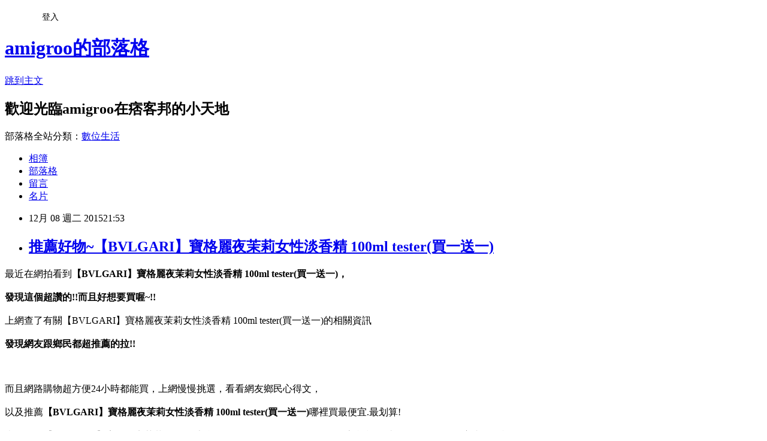

--- FILE ---
content_type: text/html; charset=utf-8
request_url: https://amigroo.pixnet.net/blog/posts/12180486610
body_size: 29080
content:
<!DOCTYPE html><html lang="zh-TW"><head><meta charSet="utf-8"/><meta name="viewport" content="width=device-width, initial-scale=1"/><link rel="stylesheet" href="https://static.1px.tw/blog-next/_next/static/chunks/b1e52b495cc0137c.css" data-precedence="next"/><link rel="stylesheet" href="/fix.css?v=202601172337" type="text/css" data-precedence="medium"/><link rel="stylesheet" href="https://s3.1px.tw/blog/theme/choc/iframe-popup.css?v=202601172337" type="text/css" data-precedence="medium"/><link rel="stylesheet" href="https://s3.1px.tw/blog/theme/choc/plugins.min.css?v=202601172337" type="text/css" data-precedence="medium"/><link rel="stylesheet" href="https://s3.1px.tw/blog/theme/choc/openid-comment.css?v=202601172337" type="text/css" data-precedence="medium"/><link rel="stylesheet" href="https://s3.1px.tw/blog/theme/choc/style.min.css?v=202601172337" type="text/css" data-precedence="medium"/><link rel="stylesheet" href="https://s3.1px.tw/blog/theme/choc/main.min.css?v=202601172337" type="text/css" data-precedence="medium"/><link rel="stylesheet" href="https://pimg.1px.tw/amigroo/assets/amigroo.css?v=202601172337" type="text/css" data-precedence="medium"/><link rel="stylesheet" href="https://s3.1px.tw/blog/theme/choc/author-info.css?v=202601172337" type="text/css" data-precedence="medium"/><link rel="stylesheet" href="https://s3.1px.tw/blog/theme/choc/idlePop.min.css?v=202601172337" type="text/css" data-precedence="medium"/><link rel="preload" as="script" fetchPriority="low" href="https://static.1px.tw/blog-next/_next/static/chunks/94688e2baa9fea03.js"/><script src="https://static.1px.tw/blog-next/_next/static/chunks/41eaa5427c45ebcc.js" async=""></script><script src="https://static.1px.tw/blog-next/_next/static/chunks/e2c6231760bc85bd.js" async=""></script><script src="https://static.1px.tw/blog-next/_next/static/chunks/94bde6376cf279be.js" async=""></script><script src="https://static.1px.tw/blog-next/_next/static/chunks/426b9d9d938a9eb4.js" async=""></script><script src="https://static.1px.tw/blog-next/_next/static/chunks/turbopack-5021d21b4b170dda.js" async=""></script><script src="https://static.1px.tw/blog-next/_next/static/chunks/ff1a16fafef87110.js" async=""></script><script src="https://static.1px.tw/blog-next/_next/static/chunks/e308b2b9ce476a3e.js" async=""></script><script src="https://static.1px.tw/blog-next/_next/static/chunks/2bf79572a40338b7.js" async=""></script><script src="https://static.1px.tw/blog-next/_next/static/chunks/d3c6eed28c1dd8e2.js" async=""></script><script src="https://static.1px.tw/blog-next/_next/static/chunks/d4d39cfc2a072218.js" async=""></script><script src="https://static.1px.tw/blog-next/_next/static/chunks/6a5d72c05b9cd4ba.js" async=""></script><script src="https://static.1px.tw/blog-next/_next/static/chunks/8af6103cf1375f47.js" async=""></script><script src="https://static.1px.tw/blog-next/_next/static/chunks/60d08651d643cedc.js" async=""></script><script src="https://static.1px.tw/blog-next/_next/static/chunks/0ae21416dac1fa83.js" async=""></script><script src="https://static.1px.tw/blog-next/_next/static/chunks/6d1100e43ad18157.js" async=""></script><script src="https://static.1px.tw/blog-next/_next/static/chunks/87eeaf7a3b9005e8.js" async=""></script><script src="https://static.1px.tw/blog-next/_next/static/chunks/ed01c75076819ebd.js" async=""></script><script src="https://static.1px.tw/blog-next/_next/static/chunks/a4df8fc19a9a82e6.js" async=""></script><title>推薦好物~【BVLGARI】寶格麗夜茉莉女性淡香精 100ml tester(買一送一)</title><meta name="description" content="最近在網拍看到【BVLGARI】寶格麗夜茉莉女性淡香精 100ml tester(買一送一)，發現這個超讚的!!而且好想要買喔~!!上網查了有關【BVLGARI】寶格麗夜茉莉女性淡香精 100ml tester(買一送一)的相關資訊發現網友跟鄉民都超推薦的拉!!"/><meta name="author" content="amigroo的部落格"/><meta name="google-adsense-platform-account" content="pub-2647689032095179"/><meta name="fb:app_id" content="101730233200171"/><link rel="canonical" href="https://amigroo.pixnet.net/blog/posts/12180486610"/><meta property="og:title" content="推薦好物~【BVLGARI】寶格麗夜茉莉女性淡香精 100ml tester(買一送一)"/><meta property="og:description" content="最近在網拍看到【BVLGARI】寶格麗夜茉莉女性淡香精 100ml tester(買一送一)，發現這個超讚的!!而且好想要買喔~!!上網查了有關【BVLGARI】寶格麗夜茉莉女性淡香精 100ml tester(買一送一)的相關資訊發現網友跟鄉民都超推薦的拉!!"/><meta property="og:url" content="https://amigroo.pixnet.net/blog/posts/12180486610"/><meta property="og:image" content="http://img1.momoshop.com.tw/goodsimg/0003/685/721/3685721_R.jpg"/><meta property="og:type" content="article"/><meta name="twitter:card" content="summary_large_image"/><meta name="twitter:title" content="推薦好物~【BVLGARI】寶格麗夜茉莉女性淡香精 100ml tester(買一送一)"/><meta name="twitter:description" content="最近在網拍看到【BVLGARI】寶格麗夜茉莉女性淡香精 100ml tester(買一送一)，發現這個超讚的!!而且好想要買喔~!!上網查了有關【BVLGARI】寶格麗夜茉莉女性淡香精 100ml tester(買一送一)的相關資訊發現網友跟鄉民都超推薦的拉!!"/><meta name="twitter:image" content="http://img1.momoshop.com.tw/goodsimg/0003/685/721/3685721_R.jpg"/><link rel="icon" href="/favicon.ico?favicon.a62c60e0.ico" sizes="32x32" type="image/x-icon"/><script src="https://static.1px.tw/blog-next/_next/static/chunks/a6dad97d9634a72d.js" noModule=""></script></head><body><!--$--><!--/$--><!--$?--><template id="B:0"></template><!--/$--><script>requestAnimationFrame(function(){$RT=performance.now()});</script><script src="https://static.1px.tw/blog-next/_next/static/chunks/94688e2baa9fea03.js" id="_R_" async=""></script><div hidden id="S:0"><script id="pixnet-vars">
        window.PIXNET = {
          post_id: "12180486610",
          name: "amigroo",
          user_id: 0,
          blog_id: "5814961",
          display_ads: true,
          ad_options: {"chictrip":false}
        };
      </script><script type="text/javascript" src="https://code.jquery.com/jquery-latest.min.js"></script><script id="json-ld-article-script" type="application/ld+json">{"@context":"https:\u002F\u002Fschema.org","@type":"BlogPosting","isAccessibleForFree":true,"mainEntityOfPage":{"@type":"WebPage","@id":"https:\u002F\u002Famigroo.pixnet.net\u002Fblog\u002Fposts\u002F12180486610"},"headline":"推薦好物~【BVLGARI】寶格麗夜茉莉女性淡香精 100ml tester(買一送一)","description":"\u003Cimg src=\"http:\u002F\u002Fimg1.momoshop.com.tw\u002Fgoodsimg\u002F0003\u002F685\u002F721\u002F3685721_R.jpg\" alt=\"\" width=\"500\" height=\"500\" border=\"0\" \u002F\u003E\u003Cbr \u002F\u003E最近在網拍看到\u003Cstrong\u003E\u003Cspan style=\"color: #ff69b4;\"\u003E【BVLGARI】寶格麗夜茉莉女性淡香精 100ml tester(買一送一)，\u003C\u002Fspan\u003E\u003C\u002Fstrong\u003E\u003Cbr\u003E\u003Cspan style=\"font-size: x-large;\"\u003E發現這個超讚的!!而且好想要買喔~!!\u003C\u002Fspan\u003E\u003Cbr\u003E上網查了有關【BVLGARI】寶格麗夜茉莉女性淡香精 100ml tester(買一送一)的相關資訊\u003Cbr\u003E\u003Cspan style=\"font-size: x-large;\"\u003E發現網友跟鄉民都超推薦的拉!!\u003C\u002Fspan\u003E\u003Cbr\u003E","articleBody":"\u003Cspan style=\"color: black;\"\u003E\u003Cspan style=\"font-size: large;\"\u003E最近在網拍看到\u003Cstrong\u003E\u003Cspan style=\"color: #ff69b4;\"\u003E【BVLGARI】寶格麗夜茉莉女性淡香精 100ml tester(買一送一)，\u003C\u002Fspan\u003E\u003C\u002Fstrong\u003E\u003C\u002Fspan\u003E\u003C\u002Fspan\u003E\u003Cbr\u002F\u003E\u003Cbr\u002F\u003E\u003Cstrong\u003E\u003Cspan style=\"color: blue;\"\u003E\u003Cspan style=\"font-size: x-large;\"\u003E發現這個超讚的!!而且好想要買喔~!!\u003C\u002Fspan\u003E\u003C\u002Fspan\u003E\u003C\u002Fstrong\u003E\u003Cbr\u002F\u003E\u003Cbr\u002F\u003E\u003Cspan style=\"color: black;\"\u003E\u003Cspan style=\"font-size: large;\"\u003E上網查了有關【BVLGARI】寶格麗夜茉莉女性淡香精 100ml tester(買一送一)的相關資訊\u003C\u002Fspan\u003E\u003C\u002Fspan\u003E\u003Cbr\u002F\u003E\u003Cbr\u002F\u003E\u003Cstrong\u003E\u003Cspan style=\"color: red;\"\u003E\u003Cspan style=\"font-size: x-large;\"\u003E發現網友跟鄉民都超推薦的拉!!\u003C\u002Fspan\u003E\u003C\u002Fspan\u003E\u003C\u002Fstrong\u003E\u003Cbr\u002F\u003E\u003Cbr\u002F\u003E\u003Ca href=\"http:\u002F\u002Fwww.momoshop.com.tw\u002Fgoods\u002FGoodsDetail.jsp?i_code=3685721&memid=6000008085&cid=apuad&oid=1&osm=league\"\u003E\u003Cimg src=\"http:\u002F\u002Fimg1.momoshop.com.tw\u002Fgoodsimg\u002F0003\u002F685\u002F721\u002F3685721_R.jpg\" alt=\"\" width=\"500\" height=\"500\" border=\"0\" \u002F\u003E\u003C\u002Fa\u003E\u003Cbr\u002F\u003E\u003Cbr\u002F\u003E\u003Cspan style=\"color: black;\"\u003E\u003Cspan style=\"font-size: large;\"\u003E而且網路購物超方便24小時都能買，上網慢慢挑選，看看網友鄉民心得文，\u003C\u002Fspan\u003E\u003C\u002Fspan\u003E\u003Cbr\u002F\u003E\u003Cbr\u002F\u003E\u003Cspan style=\"color: black;\"\u003E\u003Cspan style=\"font-size: large;\"\u003E以及推薦\u003Cstrong\u003E\u003Cspan style=\"color: #ff8c00;\"\u003E【BVLGARI】寶格麗夜茉莉女性淡香精 100ml tester(買一送一)\u003C\u002Fspan\u003E\u003C\u002Fstrong\u003E哪裡買最便宜.最划算!\u003C\u002Fspan\u003E\u003C\u002Fspan\u003E\u003Cbr\u002F\u003E\u003Cbr\u002F\u003E\u003Cspan style=\"color: blue;\"\u003E\u003Cspan style=\"font-size: large;\"\u003E查了很多【BVLGARI】寶格麗夜茉莉女性淡香精 100ml tester(買一送一)的開箱.分享.評論跟比價的結果，發現它真的很棒!!!\u003C\u002Fspan\u003E\u003C\u002Fspan\u003E\u003Cbr\u002F\u003E\u003Cbr\u002F\u003E\u003Cstrong\u003E\u003Cspan style=\"color: red;\"\u003E\u003Cspan style=\"font-size: large;\"\u003E而且在網路上購買，品質有保障又有七天鑑賞期，不滿意可以退貨也不用擔心買貴!\u003C\u002Fspan\u003E\u003C\u002Fspan\u003E\u003C\u002Fstrong\u003E\u003Cbr\u002F\u003E\u003Cbr\u002F\u003E\u003Cspan style=\"color: blue;\"\u003E\u003Cspan style=\"font-size: large;\"\u003E你一定要來看看【BVLGARI】寶格麗夜茉莉女性淡香精 100ml tester(買一送一)~~\u003C\u002Fspan\u003E\u003C\u002Fspan\u003E\u003Cbr\u002F\u003E\u003Cbr\u002F\u003E\u003Cspan style=\"color: #ff69b4;\"\u003E\u003Cspan style=\"font-size: x-large;\"\u003E\u003Cstrong\u003E我是在這裡買的，多比較不吃虧唷!!\u003C\u002Fstrong\u003E\u003C\u002Fspan\u003E\u003C\u002Fspan\u003E:\u003Cbr\u002F\u003E\u003Cbr\u002F\u003E\u003Cinput type=\"button\" value=\"點此看看商品\" onclick=\"location.href='http:\u002F\u002Fwww.momoshop.com.tw\u002Fgoods\u002FGoodsDetail.jsp?i_code=3685721&memid=6000008085&cid=apuad&oid=1&osm=league'\" style=\"width: 200px; height: 40px; font-size: 20px; background-color: yellow;\" \u002F\u003E\u003Cbr\u002F\u003E\u003Cbr\u002F\u003E\u003Cstrong\u003E\u003Cspan style=\"color: red;\"\u003E\u003Cspan style=\"font-size: large;\"\u003E商品訊息\u003C\u002Fspan\u003E\u003C\u002Fspan\u003E\u003C\u002Fstrong\u003E:\u003Cul\u003E\u003Cbr\u002F\u003E\u003Cbr\u002F\u003E          \u003Cbr\u002F\u003E\u003Cbr\u002F\u003E          \u003Cli\u003E品號：3685721\u003C\u002Fli\u003E\u003Cbr\u002F\u003E\u003Cbr\u002F\u003E          \u003Cli\u003E深沉馥郁花香吐露神秘魅惑氣\u003C\u002Fli\u003E\u003Cli\u003E熱賣女香散發摩登女性的迷人香氛\u003C\u002Fli\u003E\u003Cbr\u002F\u003E\u003Cbr\u002F\u003E        \u003C\u002Ful\u003E\u003Cbr\u002F\u003E\u003Cbr\u002F\u003E\u003Ca href=\"http:\u002F\u002Fwww.momoshop.com.tw\u002Fgoods\u002FGoodsDetail.jsp?i_code=3685721&memid=6000008085&cid=apuad&oid=1&osm=league\"\u003E\u003Cimg src=\"http:\u002F\u002Fimg1.momoshop.com.tw\u002Fgoodsimg\u002F0003\u002F685\u002F721\u002F3685721_R.jpg\" alt=\"\" width=\"500\" height=\"500\" border=\"0\" \u002F\u003E\u003C\u002Fa\u003E\u003Cbr\u002F\u003E\u003Cbr\u002F\u003E\u003Cstrong\u003E\u003Ca href=\"http:\u002F\u002Fwww.momoshop.com.tw\u002Fgoods\u002FGoodsDetail.jsp?i_code=3685721&memid=6000008085&cid=apuad&oid=1&osm=league\"\u003E\u003Cspan style=\"color: red;\"\u003E\u003Cspan style=\"font-size: x-large;\"\u003E我是在MOMO買的，點此可可看到最新優惠價格唷!!\u003C\u002Fspan\u003E\u003C\u002Fspan\u003E\u003C\u002Fa\u003E\u003C\u002Fstrong\u003E\u003Cbr\u002F\u003E\u003Cbr\u002F\u003E\u003Cinput type=\"button\" value=\"點此看最新優惠價格\" onclick=\"location.href='http:\u002F\u002Fwww.momoshop.com.tw\u002Fgoods\u002FGoodsDetail.jsp?i_code=3685721&memid=6000008085&cid=apuad&oid=1&osm=league'\" style=\"width: 200px; height: 40px; font-size: 20px; background-color: powderblue;\" \u002F\u003E\u003Cbr\u002F\u003E\u003Cbr\u002F\u003E\u003Ccenter\u003E\u003Cbr\u002F\u003E\u003Cbr\u002F\u003E\u003Cstrong\u003E\u003Cinput type=\"button\" value=\"點此看看更詳細介紹\" onclick=\"location.href='http:\u002F\u002Fwww.momoshop.com.tw\u002Fgoods\u002FGoodsDetail.jsp?i_code=3685721&memid=6000008085&cid=apuad&oid=1&osm=league'\" style=\"width: 200px; height: 40px; font-size: 20px; background-color: pink;\" \u002F\u003E\u003C\u002Fstrong\u003E\u003Cbr\u002F\u003E\u003Cbr\u002F\u003E\u003C\u002Fcenter\u003E\u003Cbr\u002F\u003E\u003Cbr\u002F\u003E\u003Cstrong\u003E\u003Cspan style=\"color: red;\"\u003E\u003Cspan style=\"font-size: x-large;\"\u003E*熱銷推薦*\u003C\u002Fspan\u003E\u003C\u002Fspan\u003E\u003C\u002Fstrong\u003E\u003Cbr\u002F\u003E\u003Cbr\u002F\u003E\u003Ctable\u003E\u003Ctr\u003E\u003Ctd\u003E\u003Cbr\u002F\u003E\u003Cbr\u002F\u003E\u003Ca href=\"http:\u002F\u002Fwww.momoshop.com.tw\u002Fgoods\u002FGoodsDetail.jsp?i_code=2501604&memid=6000008085&cid=apuad&oid=1&osm=league\"\u003E\u003Cimg src=\"http:\u002F\u002Fimg1.momoshop.com.tw\u002Fgoodsimg\u002F0002\u002F501\u002F604\u002F2501604_R.jpg\" alt=\"\" width=\"120\" height=\"120\" border=\"0\" \u002F\u003E\u003C\u002Fa\u003E\u003Cbr\u002F\u003E\u003Cbr\u002F\u003E\u003Ca href=\"http:\u002F\u002Fwww.momoshop.com.tw\u002Fgoods\u002FGoodsDetail.jsp?i_code=2501604&memid=6000008085&cid=apuad&oid=1&osm=league\"\u003E【Hello Kitty】棉花糖女孩沐浴乳350ml(快速到貨)\u003C\u002Fa\u003E\u003Cbr\u002F\u003E\u003Cbr\u002F\u003E\u003Cinput type=\"button\" value=\"點此看商品\" onclick=\"location.href='http:\u002F\u002Fwww.momoshop.com.tw\u002Fgoods\u002FGoodsDetail.jsp?i_code=2501604&memid=6000008085&cid=apuad&oid=1&osm=league'\" style=\"width: 120px; height: 35px; font-size: 20px;\" \u002F\u003E\u003Cbr\u002F\u003E\u003Cbr\u002F\u003E\u003C\u002Ftd\u003E\u003Ctd\u003E\u003Cbr\u002F\u003E\u003Cbr\u002F\u003E\u003Ca href=\"http:\u002F\u002Fwww.momoshop.com.tw\u002Fgoods\u002FGoodsDetail.jsp?i_code=2514380&memid=6000008085&cid=apuad&oid=1&osm=league\"\u003E\u003Cimg src=\"http:\u002F\u002Fimg1.momoshop.com.tw\u002Fgoodsimg\u002F0002\u002F514\u002F380\u002F2514380_R.jpg\" alt=\"\" width=\"120\" height=\"120\" border=\"0\" \u002F\u003E\u003C\u002Fa\u003E\u003Cbr\u002F\u003E\u003Cbr\u002F\u003E\u003Ca href=\"http:\u002F\u002Fwww.momoshop.com.tw\u002Fgoods\u002FGoodsDetail.jsp?i_code=2514380&memid=6000008085&cid=apuad&oid=1&osm=league\"\u003E【Tilley百年特莉】木蘭花&綠茶香氛植物皂4入禮盒(50gmx4)\u003C\u002Fa\u003E\u003Cbr\u002F\u003E\u003Cbr\u002F\u003E\u003Cinput type=\"button\" value=\"點此看商品\" onclick=\"location.href='http:\u002F\u002Fwww.momoshop.com.tw\u002Fgoods\u002FGoodsDetail.jsp?i_code=2514380&memid=6000008085&cid=apuad&oid=1&osm=league'\" style=\"width: 120px; height: 35px; font-size: 20px;\" \u002F\u003E\u003Cbr\u002F\u003E\u003Cbr\u002F\u003E\u003C\u002Ftd\u003E\u003Ctd\u003E\u003Cbr\u002F\u003E\u003Cbr\u002F\u003E\u003Ca href=\"http:\u002F\u002Fwww.momoshop.com.tw\u002Fgoods\u002FGoodsDetail.jsp?i_code=2514389&memid=6000008085&cid=apuad&oid=1&osm=league\"\u003E\u003Cimg src=\"http:\u002F\u002Fimg1.momoshop.com.tw\u002Fgoodsimg\u002F0002\u002F514\u002F389\u002F2514389_R.jpg\" alt=\"\" width=\"120\" height=\"120\" border=\"0\" \u002F\u003E\u003C\u002Fa\u003E\u003Cbr\u002F\u003E\u003Cbr\u002F\u003E\u003Ca href=\"http:\u002F\u002Fwww.momoshop.com.tw\u002Fgoods\u002FGoodsDetail.jsp?i_code=2514389&memid=6000008085&cid=apuad&oid=1&osm=league\"\u003E【Tilley百年特莉】大溪地素馨花香氛植物皂4入禮盒(50gmx4)\u003C\u002Fa\u003E\u003Cbr\u002F\u003E\u003Cbr\u002F\u003E\u003Cinput type=\"button\" value=\"點此看商品\" onclick=\"location.href='http:\u002F\u002Fwww.momoshop.com.tw\u002Fgoods\u002FGoodsDetail.jsp?i_code=2514389&memid=6000008085&cid=apuad&oid=1&osm=league'\" style=\"width: 120px; height: 35px; font-size: 20px;\" \u002F\u003E\u003Cbr\u002F\u003E\u003Cbr\u002F\u003E\u003C\u002Ftd\u003E\u003C\u002Ftr\u003E\u003Cbr\u002F\u003E\u003Cbr\u002F\u003E\u003Ctr\u003E\u003Ctd\u003E\u003Cbr\u002F\u003E\u003Cbr\u002F\u003E\u003Ca href=\"http:\u002F\u002Fwww.momoshop.com.tw\u002Fgoods\u002FGoodsDetail.jsp?i_code=2556144&memid=6000008085&cid=apuad&oid=1&osm=league\"\u003E\u003Cimg src=\"http:\u002F\u002Fimg1.momoshop.com.tw\u002Fgoodsimg\u002F0002\u002F556\u002F144\u002F2556144_R.jpg\" alt=\"\" width=\"120\" height=\"120\" border=\"0\" \u002F\u003E\u003C\u002Fa\u003E\u003Cbr\u002F\u003E\u003Cbr\u002F\u003E\u003Ca href=\"http:\u002F\u002Fwww.momoshop.com.tw\u002Fgoods\u002FGoodsDetail.jsp?i_code=2556144&memid=6000008085&cid=apuad&oid=1&osm=league\"\u003E【Holy Lama 禾妮娜娜】薑黃印度手工香皂100gX4\u003C\u002Fa\u003E\u003Cbr\u002F\u003E\u003Cbr\u002F\u003E\u003Cinput type=\"button\" value=\"點此看商品\" onclick=\"location.href='http:\u002F\u002Fwww.momoshop.com.tw\u002Fgoods\u002FGoodsDetail.jsp?i_code=2556144&memid=6000008085&cid=apuad&oid=1&osm=league'\" style=\"width: 120px; height: 35px; font-size: 20px;\" \u002F\u003E\u003Cbr\u002F\u003E\u003Cbr\u002F\u003E\u003C\u002Ftd\u003E\u003Ctd\u003E\u003Cbr\u002F\u003E\u003Cbr\u002F\u003E\u003Ca href=\"http:\u002F\u002Fwww.momoshop.com.tw\u002Fgoods\u002FGoodsDetail.jsp?i_code=2556146&memid=6000008085&cid=apuad&oid=1&osm=league\"\u003E\u003Cimg src=\"http:\u002F\u002Fimg1.momoshop.com.tw\u002Fgoodsimg\u002F0002\u002F556\u002F146\u002F2556146_R.jpg\" alt=\"\" width=\"120\" height=\"120\" border=\"0\" \u002F\u003E\u003C\u002Fa\u003E\u003Cbr\u002F\u003E\u003Cbr\u002F\u003E\u003Ca href=\"http:\u002F\u002Fwww.momoshop.com.tw\u002Fgoods\u002FGoodsDetail.jsp?i_code=2556146&memid=6000008085&cid=apuad&oid=1&osm=league\"\u003E【Holy Lama 禾妮娜娜】瑜珈印度手工香皂100gX4\u003C\u002Fa\u003E\u003Cbr\u002F\u003E\u003Cbr\u002F\u003E\u003Cinput type=\"button\" value=\"點此看商品\" onclick=\"location.href='http:\u002F\u002Fwww.momoshop.com.tw\u002Fgoods\u002FGoodsDetail.jsp?i_code=2556146&memid=6000008085&cid=apuad&oid=1&osm=league'\" style=\"width: 120px; height: 35px; font-size: 20px;\" \u002F\u003E\u003Cbr\u002F\u003E\u003Cbr\u002F\u003E\u003C\u002Ftd\u003E\u003Ctd\u003E\u003Cbr\u002F\u003E\u003Cbr\u002F\u003E\u003Ca href=\"http:\u002F\u002Fwww.momoshop.com.tw\u002Fgoods\u002FGoodsDetail.jsp?i_code=2638415&memid=6000008085&cid=apuad&oid=1&osm=league\"\u003E\u003Cimg src=\"http:\u002F\u002Fimg1.momoshop.com.tw\u002Fgoodsimg\u002F0002\u002F638\u002F415\u002F2638415_R.jpg\" alt=\"\" width=\"120\" height=\"120\" border=\"0\" \u002F\u003E\u003C\u002Fa\u003E\u003Cbr\u002F\u003E\u003Cbr\u002F\u003E\u003Ca href=\"http:\u002F\u002Fwww.momoshop.com.tw\u002Fgoods\u002FGoodsDetail.jsp?i_code=2638415&memid=6000008085&cid=apuad&oid=1&osm=league\"\u003E【AVENUS】法式果香植萃沐浴露(6瓶組)\u003C\u002Fa\u003E\u003Cbr\u002F\u003E\u003Cbr\u002F\u003E\u003Cinput type=\"button\" value=\"點此看商品\" onclick=\"location.href='http:\u002F\u002Fwww.momoshop.com.tw\u002Fgoods\u002FGoodsDetail.jsp?i_code=2638415&memid=6000008085&cid=apuad&oid=1&osm=league'\" style=\"width: 120px; height: 35px; font-size: 20px;\" \u002F\u003E\u003Cbr\u002F\u003E\u003Cbr\u002F\u003E\u003C\u002Ftd\u003E\u003C\u002Ftr\u003E\u003Cbr\u002F\u003E\u003Cbr\u002F\u003E\u003Ctr\u003E\u003Ctd\u003E\u003Cbr\u002F\u003E\u003Cbr\u002F\u003E\u003Ca href=\"http:\u002F\u002Fwww.momoshop.com.tw\u002Fgoods\u002FGoodsDetail.jsp?i_code=2589861&memid=6000008085&cid=apuad&oid=1&osm=league\"\u003E\u003Cimg src=\"http:\u002F\u002Fimg1.momoshop.com.tw\u002Fgoodsimg\u002F0002\u002F589\u002F861\u002F2589861_R.jpg\" alt=\"\" width=\"120\" height=\"120\" border=\"0\" \u002F\u003E\u003C\u002Fa\u003E\u003Cbr\u002F\u003E\u003Cbr\u002F\u003E\u003Ca href=\"http:\u002F\u002Fwww.momoshop.com.tw\u002Fgoods\u002FGoodsDetail.jsp?i_code=2589861&memid=6000008085&cid=apuad&oid=1&osm=league\"\u003E【HelloBeauty】輕盈曲線窈窕沐浴菁華\u003C\u002Fa\u003E\u003Cbr\u002F\u003E\u003Cbr\u002F\u003E\u003Cinput type=\"button\" value=\"點此看商品\" onclick=\"location.href='http:\u002F\u002Fwww.momoshop.com.tw\u002Fgoods\u002FGoodsDetail.jsp?i_code=2589861&memid=6000008085&cid=apuad&oid=1&osm=league'\" style=\"width: 120px; height: 35px; font-size: 20px;\" \u002F\u003E\u003Cbr\u002F\u003E\u003Cbr\u002F\u003E\u003C\u002Ftd\u003E\u003Ctd\u003E\u003Cbr\u002F\u003E\u003Cbr\u002F\u003E\u003Ca href=\"http:\u002F\u002Fwww.momoshop.com.tw\u002Fgoods\u002FGoodsDetail.jsp?i_code=2638414&memid=6000008085&cid=apuad&oid=1&osm=league\"\u003E\u003Cimg src=\"http:\u002F\u002Fimg1.momoshop.com.tw\u002Fgoodsimg\u002F0002\u002F638\u002F414\u002F2638414_R.jpg\" alt=\"\" width=\"120\" height=\"120\" border=\"0\" \u002F\u003E\u003C\u002Fa\u003E\u003Cbr\u002F\u003E\u003Cbr\u002F\u003E\u003Ca href=\"http:\u002F\u002Fwww.momoshop.com.tw\u002Fgoods\u002FGoodsDetail.jsp?i_code=2638414&memid=6000008085&cid=apuad&oid=1&osm=league\"\u003E【AVENUS】法式藍芙蓉植萃沐浴露(3瓶組)\u003C\u002Fa\u003E\u003Cbr\u002F\u003E\u003Cbr\u002F\u003E\u003Cinput type=\"button\" value=\"點此看商品\" onclick=\"location.href='http:\u002F\u002Fwww.momoshop.com.tw\u002Fgoods\u002FGoodsDetail.jsp?i_code=2638414&memid=6000008085&cid=apuad&oid=1&osm=league'\" style=\"width: 120px; height: 35px; font-size: 20px;\" \u002F\u003E\u003Cbr\u002F\u003E\u003Cbr\u002F\u003E\u003C\u002Ftd\u003E\u003Ctd\u003E\u003Cbr\u002F\u003E\u003Cbr\u002F\u003E\u003Ca href=\"http:\u002F\u002Fwww.momoshop.com.tw\u002Fgoods\u002FGoodsDetail.jsp?i_code=2638408&memid=6000008085&cid=apuad&oid=1&osm=league\"\u003E\u003Cimg src=\"http:\u002F\u002Fimg1.momoshop.com.tw\u002Fgoodsimg\u002F0002\u002F638\u002F408\u002F2638408_R.jpg\" alt=\"\" width=\"120\" height=\"120\" border=\"0\" \u002F\u003E\u003C\u002Fa\u003E\u003Cbr\u002F\u003E\u003Cbr\u002F\u003E\u003Ca href=\"http:\u002F\u002Fwww.momoshop.com.tw\u002Fgoods\u002FGoodsDetail.jsp?i_code=2638408&memid=6000008085&cid=apuad&oid=1&osm=league\"\u003E【AVENUS】法式紫蝶鳶尾植萃沐浴露\u003C\u002Fa\u003E\u003Cbr\u002F\u003E\u003Cbr\u002F\u003E\u003Cinput type=\"button\" value=\"點此看商品\" onclick=\"location.href='http:\u002F\u002Fwww.momoshop.com.tw\u002Fgoods\u002FGoodsDetail.jsp?i_code=2638408&memid=6000008085&cid=apuad&oid=1&osm=league'\" style=\"width: 120px; height: 35px; font-size: 20px;\" \u002F\u003E\u003Cbr\u002F\u003E\u003Cbr\u002F\u003E\u003C\u002Ftd\u003E\u003C\u002Ftr\u003E\u003Cbr\u002F\u003E\u003Cbr\u002F\u003E\u003C\u002Ftable\u003E\u003Cbr\u002F\u003E\u003Cbr\u002F\u003E\u003Cmeta http-equiv=\"Content-type\"content=\"text\u002Fhtml;charset=utf-8\"\u002F\u003E\u003Cbr\u002F\u003E\u003Cbr\u002F\u003E\u003Cspan style=\"font-size: medium;\"\u003E【BVLGARI】寶格麗夜茉莉女性淡香精 100ml tester(買一送一)哪裡買最便宜.心得文.試用文.分享文.好用.推薦.評價.熱銷.開箱文.優缺點比較\u003C\u002Fspan\u003E\u003Cbr\u002F\u003E\u003Cbr\u002F\u003EMOBILE01 PTT\u003Cbr\u002F\u003E\u003Cbr\u002F\u003E\u003Cbr\u002F\u003E\u003Cbr\u002F\u003E\u003Cul\u003E\n\u003Cli\u003E\u003Ca href=\"http:\u002F\u002Fblog.xuite.net\u002Favagerrood\u002Fblog\u002F363565886\" target=\"_blank\" style=\"text-decoration: none;\"\u003E推薦好物~【Calvin Klein】Secret Obsession 私密愛戀淡香精(30ml)\u003C\u002Fa\u003E\u003C\u002Fli\u003E\u003Cli\u003E\u003Ca href=\"http:\u002F\u002Forthus.pixnet.net\u002Fblog\u002Fpost\u002F180486133\" target=\"_blank\" style=\"text-decoration: none;\"\u003E推薦好物~【CHARRIOL】夏利豪 女性淡香水(100ML)\u003C\u002Fa\u003E\u003C\u002Fli\u003E\u003Cli\u003E\u003Ca href=\"http:\u002F\u002Fblog.udn.com\u002Fnergyruga\u002F38135998\" target=\"_blank\" style=\"text-decoration: none;\"\u003E推薦好物~【Montblanc】Legend Intense 傳奇極致男性淡香水 100ml\u003C\u002Fa\u003E\u003C\u002Fli\u003E\u003Cli\u003E\u003Ca href=\"http:\u002F\u002Fblog.xuite.net\u002Faxicomple\u002Fblog\u002F363566926\" target=\"_blank\" style=\"text-decoration: none;\"\u003E推薦好物~【Masaki 松島正樹】霓虹女淡香精 10ml(網路熱賣中)\u003C\u002Fa\u003E\u003C\u002Fli\u003E\u003Cli\u003E\u003Ca href=\"http:\u002F\u002Fblog.yam.com\u002Ficeluent\u002Farticle\u002F116150378\" target=\"_blank\" style=\"text-decoration: none;\"\u003E推薦好物~【Marina de bourbon】皇鑽瑪麗安公主女性淡香精小香(7.5ml)\u003C\u002Fa\u003E\u003C\u002Fli\u003E\n\u003C\u002Ful\u003E","image":["http:\u002F\u002Fimg1.momoshop.com.tw\u002Fgoodsimg\u002F0003\u002F685\u002F721\u002F3685721_R.jpg"],"author":{"@type":"Person","name":"amigroo的部落格","url":"https:\u002F\u002Fwww.pixnet.net\u002Fpcard\u002Famigroo"},"publisher":{"@type":"Organization","name":"amigroo的部落格","logo":{"@type":"ImageObject","url":"https:\u002F\u002Fs3.1px.tw\u002Fblog\u002Fcommon\u002Favatar\u002Fblog_cover_dark.jpg"}},"datePublished":"2015-12-08T13:53:53.000Z","dateModified":"","keywords":[],"articleSection":"食譜分享"}</script><template id="P:1"></template><template id="P:2"></template><template id="P:3"></template><section aria-label="Notifications alt+T" tabindex="-1" aria-live="polite" aria-relevant="additions text" aria-atomic="false"></section></div><script>(self.__next_f=self.__next_f||[]).push([0])</script><script>self.__next_f.push([1,"1:\"$Sreact.fragment\"\n3:I[39756,[\"https://static.1px.tw/blog-next/_next/static/chunks/ff1a16fafef87110.js\",\"https://static.1px.tw/blog-next/_next/static/chunks/e308b2b9ce476a3e.js\"],\"default\"]\n4:I[53536,[\"https://static.1px.tw/blog-next/_next/static/chunks/ff1a16fafef87110.js\",\"https://static.1px.tw/blog-next/_next/static/chunks/e308b2b9ce476a3e.js\"],\"default\"]\n6:I[97367,[\"https://static.1px.tw/blog-next/_next/static/chunks/ff1a16fafef87110.js\",\"https://static.1px.tw/blog-next/_next/static/chunks/e308b2b9ce476a3e.js\"],\"OutletBoundary\"]\n8:I[97367,[\"https://static.1px.tw/blog-next/_next/static/chunks/ff1a16fafef87110.js\",\"https://static.1px.tw/blog-next/_next/static/chunks/e308b2b9ce476a3e.js\"],\"ViewportBoundary\"]\na:I[97367,[\"https://static.1px.tw/blog-next/_next/static/chunks/ff1a16fafef87110.js\",\"https://static.1px.tw/blog-next/_next/static/chunks/e308b2b9ce476a3e.js\"],\"MetadataBoundary\"]\nc:I[63491,[\"https://static.1px.tw/blog-next/_next/static/chunks/2bf79572a40338b7.js\",\"https://static.1px.tw/blog-next/_next/static/chunks/d3c6eed28c1dd8e2.js\"],\"default\"]\n:HL[\"https://static.1px.tw/blog-next/_next/static/chunks/b1e52b495cc0137c.css\",\"style\"]\n"])</script><script>self.__next_f.push([1,"0:{\"P\":null,\"b\":\"jLMCWaFgMfR_swzrVDvgI\",\"c\":[\"\",\"blog\",\"posts\",\"12180486610\"],\"q\":\"\",\"i\":false,\"f\":[[[\"\",{\"children\":[\"blog\",{\"children\":[\"posts\",{\"children\":[[\"id\",\"12180486610\",\"d\"],{\"children\":[\"__PAGE__\",{}]}]}]}]},\"$undefined\",\"$undefined\",true],[[\"$\",\"$1\",\"c\",{\"children\":[[[\"$\",\"script\",\"script-0\",{\"src\":\"https://static.1px.tw/blog-next/_next/static/chunks/d4d39cfc2a072218.js\",\"async\":true,\"nonce\":\"$undefined\"}],[\"$\",\"script\",\"script-1\",{\"src\":\"https://static.1px.tw/blog-next/_next/static/chunks/6a5d72c05b9cd4ba.js\",\"async\":true,\"nonce\":\"$undefined\"}],[\"$\",\"script\",\"script-2\",{\"src\":\"https://static.1px.tw/blog-next/_next/static/chunks/8af6103cf1375f47.js\",\"async\":true,\"nonce\":\"$undefined\"}]],\"$L2\"]}],{\"children\":[[\"$\",\"$1\",\"c\",{\"children\":[null,[\"$\",\"$L3\",null,{\"parallelRouterKey\":\"children\",\"error\":\"$undefined\",\"errorStyles\":\"$undefined\",\"errorScripts\":\"$undefined\",\"template\":[\"$\",\"$L4\",null,{}],\"templateStyles\":\"$undefined\",\"templateScripts\":\"$undefined\",\"notFound\":\"$undefined\",\"forbidden\":\"$undefined\",\"unauthorized\":\"$undefined\"}]]}],{\"children\":[[\"$\",\"$1\",\"c\",{\"children\":[null,[\"$\",\"$L3\",null,{\"parallelRouterKey\":\"children\",\"error\":\"$undefined\",\"errorStyles\":\"$undefined\",\"errorScripts\":\"$undefined\",\"template\":[\"$\",\"$L4\",null,{}],\"templateStyles\":\"$undefined\",\"templateScripts\":\"$undefined\",\"notFound\":\"$undefined\",\"forbidden\":\"$undefined\",\"unauthorized\":\"$undefined\"}]]}],{\"children\":[[\"$\",\"$1\",\"c\",{\"children\":[null,[\"$\",\"$L3\",null,{\"parallelRouterKey\":\"children\",\"error\":\"$undefined\",\"errorStyles\":\"$undefined\",\"errorScripts\":\"$undefined\",\"template\":[\"$\",\"$L4\",null,{}],\"templateStyles\":\"$undefined\",\"templateScripts\":\"$undefined\",\"notFound\":\"$undefined\",\"forbidden\":\"$undefined\",\"unauthorized\":\"$undefined\"}]]}],{\"children\":[[\"$\",\"$1\",\"c\",{\"children\":[\"$L5\",[[\"$\",\"link\",\"0\",{\"rel\":\"stylesheet\",\"href\":\"https://static.1px.tw/blog-next/_next/static/chunks/b1e52b495cc0137c.css\",\"precedence\":\"next\",\"crossOrigin\":\"$undefined\",\"nonce\":\"$undefined\"}],[\"$\",\"script\",\"script-0\",{\"src\":\"https://static.1px.tw/blog-next/_next/static/chunks/0ae21416dac1fa83.js\",\"async\":true,\"nonce\":\"$undefined\"}],[\"$\",\"script\",\"script-1\",{\"src\":\"https://static.1px.tw/blog-next/_next/static/chunks/6d1100e43ad18157.js\",\"async\":true,\"nonce\":\"$undefined\"}],[\"$\",\"script\",\"script-2\",{\"src\":\"https://static.1px.tw/blog-next/_next/static/chunks/87eeaf7a3b9005e8.js\",\"async\":true,\"nonce\":\"$undefined\"}],[\"$\",\"script\",\"script-3\",{\"src\":\"https://static.1px.tw/blog-next/_next/static/chunks/ed01c75076819ebd.js\",\"async\":true,\"nonce\":\"$undefined\"}],[\"$\",\"script\",\"script-4\",{\"src\":\"https://static.1px.tw/blog-next/_next/static/chunks/a4df8fc19a9a82e6.js\",\"async\":true,\"nonce\":\"$undefined\"}]],[\"$\",\"$L6\",null,{\"children\":\"$@7\"}]]}],{},null,false,false]},null,false,false]},null,false,false]},null,false,false]},null,false,false],[\"$\",\"$1\",\"h\",{\"children\":[null,[\"$\",\"$L8\",null,{\"children\":\"$@9\"}],[\"$\",\"$La\",null,{\"children\":\"$@b\"}],null]}],false]],\"m\":\"$undefined\",\"G\":[\"$c\",[]],\"S\":false}\n"])</script><script>self.__next_f.push([1,"9:[[\"$\",\"meta\",\"0\",{\"charSet\":\"utf-8\"}],[\"$\",\"meta\",\"1\",{\"name\":\"viewport\",\"content\":\"width=device-width, initial-scale=1\"}]]\n"])</script><script>self.__next_f.push([1,"d:I[79520,[\"https://static.1px.tw/blog-next/_next/static/chunks/d4d39cfc2a072218.js\",\"https://static.1px.tw/blog-next/_next/static/chunks/6a5d72c05b9cd4ba.js\",\"https://static.1px.tw/blog-next/_next/static/chunks/8af6103cf1375f47.js\"],\"\"]\n10:I[2352,[\"https://static.1px.tw/blog-next/_next/static/chunks/d4d39cfc2a072218.js\",\"https://static.1px.tw/blog-next/_next/static/chunks/6a5d72c05b9cd4ba.js\",\"https://static.1px.tw/blog-next/_next/static/chunks/8af6103cf1375f47.js\"],\"AdultWarningModal\"]\n11:I[69182,[\"https://static.1px.tw/blog-next/_next/static/chunks/d4d39cfc2a072218.js\",\"https://static.1px.tw/blog-next/_next/static/chunks/6a5d72c05b9cd4ba.js\",\"https://static.1px.tw/blog-next/_next/static/chunks/8af6103cf1375f47.js\"],\"HydrationComplete\"]\n12:I[12985,[\"https://static.1px.tw/blog-next/_next/static/chunks/d4d39cfc2a072218.js\",\"https://static.1px.tw/blog-next/_next/static/chunks/6a5d72c05b9cd4ba.js\",\"https://static.1px.tw/blog-next/_next/static/chunks/8af6103cf1375f47.js\"],\"NuqsAdapter\"]\n13:I[82782,[\"https://static.1px.tw/blog-next/_next/static/chunks/d4d39cfc2a072218.js\",\"https://static.1px.tw/blog-next/_next/static/chunks/6a5d72c05b9cd4ba.js\",\"https://static.1px.tw/blog-next/_next/static/chunks/8af6103cf1375f47.js\"],\"RefineContext\"]\n14:I[29306,[\"https://static.1px.tw/blog-next/_next/static/chunks/d4d39cfc2a072218.js\",\"https://static.1px.tw/blog-next/_next/static/chunks/6a5d72c05b9cd4ba.js\",\"https://static.1px.tw/blog-next/_next/static/chunks/8af6103cf1375f47.js\",\"https://static.1px.tw/blog-next/_next/static/chunks/60d08651d643cedc.js\",\"https://static.1px.tw/blog-next/_next/static/chunks/d3c6eed28c1dd8e2.js\"],\"default\"]\n2:[\"$\",\"html\",null,{\"lang\":\"zh-TW\",\"children\":[[\"$\",\"$Ld\",null,{\"id\":\"google-tag-manager\",\"strategy\":\"afterInteractive\",\"children\":\"\\n(function(w,d,s,l,i){w[l]=w[l]||[];w[l].push({'gtm.start':\\nnew Date().getTime(),event:'gtm.js'});var f=d.getElementsByTagName(s)[0],\\nj=d.createElement(s),dl=l!='dataLayer'?'\u0026l='+l:'';j.async=true;j.src=\\n'https://www.googletagmanager.com/gtm.js?id='+i+dl;f.parentNode.insertBefore(j,f);\\n})(window,document,'script','dataLayer','GTM-TRLQMPKX');\\n  \"}],\"$Le\",\"$Lf\",[\"$\",\"body\",null,{\"children\":[[\"$\",\"$L10\",null,{\"display\":false}],[\"$\",\"$L11\",null,{}],[\"$\",\"$L12\",null,{\"children\":[\"$\",\"$L13\",null,{\"children\":[\"$\",\"$L3\",null,{\"parallelRouterKey\":\"children\",\"error\":\"$undefined\",\"errorStyles\":\"$undefined\",\"errorScripts\":\"$undefined\",\"template\":[\"$\",\"$L4\",null,{}],\"templateStyles\":\"$undefined\",\"templateScripts\":\"$undefined\",\"notFound\":[[\"$\",\"$L14\",null,{}],[]],\"forbidden\":\"$undefined\",\"unauthorized\":\"$undefined\"}]}]}]]}]]}]\n"])</script><script>self.__next_f.push([1,"e:null\nf:null\n"])</script><script>self.__next_f.push([1,"16:I[27201,[\"https://static.1px.tw/blog-next/_next/static/chunks/ff1a16fafef87110.js\",\"https://static.1px.tw/blog-next/_next/static/chunks/e308b2b9ce476a3e.js\"],\"IconMark\"]\n5:[[\"$\",\"script\",null,{\"id\":\"pixnet-vars\",\"children\":\"\\n        window.PIXNET = {\\n          post_id: \\\"12180486610\\\",\\n          name: \\\"amigroo\\\",\\n          user_id: 0,\\n          blog_id: \\\"5814961\\\",\\n          display_ads: true,\\n          ad_options: {\\\"chictrip\\\":false}\\n        };\\n      \"}],\"$L15\"]\n"])</script><script>self.__next_f.push([1,"b:[[\"$\",\"title\",\"0\",{\"children\":\"推薦好物~【BVLGARI】寶格麗夜茉莉女性淡香精 100ml tester(買一送一)\"}],[\"$\",\"meta\",\"1\",{\"name\":\"description\",\"content\":\"最近在網拍看到【BVLGARI】寶格麗夜茉莉女性淡香精 100ml tester(買一送一)，發現這個超讚的!!而且好想要買喔~!!上網查了有關【BVLGARI】寶格麗夜茉莉女性淡香精 100ml tester(買一送一)的相關資訊發現網友跟鄉民都超推薦的拉!!\"}],[\"$\",\"meta\",\"2\",{\"name\":\"author\",\"content\":\"amigroo的部落格\"}],[\"$\",\"meta\",\"3\",{\"name\":\"google-adsense-platform-account\",\"content\":\"pub-2647689032095179\"}],[\"$\",\"meta\",\"4\",{\"name\":\"fb:app_id\",\"content\":\"101730233200171\"}],[\"$\",\"link\",\"5\",{\"rel\":\"canonical\",\"href\":\"https://amigroo.pixnet.net/blog/posts/12180486610\"}],[\"$\",\"meta\",\"6\",{\"property\":\"og:title\",\"content\":\"推薦好物~【BVLGARI】寶格麗夜茉莉女性淡香精 100ml tester(買一送一)\"}],[\"$\",\"meta\",\"7\",{\"property\":\"og:description\",\"content\":\"最近在網拍看到【BVLGARI】寶格麗夜茉莉女性淡香精 100ml tester(買一送一)，發現這個超讚的!!而且好想要買喔~!!上網查了有關【BVLGARI】寶格麗夜茉莉女性淡香精 100ml tester(買一送一)的相關資訊發現網友跟鄉民都超推薦的拉!!\"}],[\"$\",\"meta\",\"8\",{\"property\":\"og:url\",\"content\":\"https://amigroo.pixnet.net/blog/posts/12180486610\"}],[\"$\",\"meta\",\"9\",{\"property\":\"og:image\",\"content\":\"http://img1.momoshop.com.tw/goodsimg/0003/685/721/3685721_R.jpg\"}],[\"$\",\"meta\",\"10\",{\"property\":\"og:type\",\"content\":\"article\"}],[\"$\",\"meta\",\"11\",{\"name\":\"twitter:card\",\"content\":\"summary_large_image\"}],[\"$\",\"meta\",\"12\",{\"name\":\"twitter:title\",\"content\":\"推薦好物~【BVLGARI】寶格麗夜茉莉女性淡香精 100ml tester(買一送一)\"}],[\"$\",\"meta\",\"13\",{\"name\":\"twitter:description\",\"content\":\"最近在網拍看到【BVLGARI】寶格麗夜茉莉女性淡香精 100ml tester(買一送一)，發現這個超讚的!!而且好想要買喔~!!上網查了有關【BVLGARI】寶格麗夜茉莉女性淡香精 100ml tester(買一送一)的相關資訊發現網友跟鄉民都超推薦的拉!!\"}],[\"$\",\"meta\",\"14\",{\"name\":\"twitter:image\",\"content\":\"http://img1.momoshop.com.tw/goodsimg/0003/685/721/3685721_R.jpg\"}],[\"$\",\"link\",\"15\",{\"rel\":\"icon\",\"href\":\"/favicon.ico?favicon.a62c60e0.ico\",\"sizes\":\"32x32\",\"type\":\"image/x-icon\"}],[\"$\",\"$L16\",\"16\",{}]]\n"])</script><script>self.__next_f.push([1,"7:null\n"])</script><script>self.__next_f.push([1,":HL[\"/fix.css?v=202601172337\",\"style\",{\"type\":\"text/css\"}]\n:HL[\"https://s3.1px.tw/blog/theme/choc/iframe-popup.css?v=202601172337\",\"style\",{\"type\":\"text/css\"}]\n:HL[\"https://s3.1px.tw/blog/theme/choc/plugins.min.css?v=202601172337\",\"style\",{\"type\":\"text/css\"}]\n:HL[\"https://s3.1px.tw/blog/theme/choc/openid-comment.css?v=202601172337\",\"style\",{\"type\":\"text/css\"}]\n:HL[\"https://s3.1px.tw/blog/theme/choc/style.min.css?v=202601172337\",\"style\",{\"type\":\"text/css\"}]\n:HL[\"https://s3.1px.tw/blog/theme/choc/main.min.css?v=202601172337\",\"style\",{\"type\":\"text/css\"}]\n:HL[\"https://pimg.1px.tw/amigroo/assets/amigroo.css?v=202601172337\",\"style\",{\"type\":\"text/css\"}]\n:HL[\"https://s3.1px.tw/blog/theme/choc/author-info.css?v=202601172337\",\"style\",{\"type\":\"text/css\"}]\n:HL[\"https://s3.1px.tw/blog/theme/choc/idlePop.min.css?v=202601172337\",\"style\",{\"type\":\"text/css\"}]\n17:T4c72,"])</script><script>self.__next_f.push([1,"{\"@context\":\"https:\\u002F\\u002Fschema.org\",\"@type\":\"BlogPosting\",\"isAccessibleForFree\":true,\"mainEntityOfPage\":{\"@type\":\"WebPage\",\"@id\":\"https:\\u002F\\u002Famigroo.pixnet.net\\u002Fblog\\u002Fposts\\u002F12180486610\"},\"headline\":\"推薦好物~【BVLGARI】寶格麗夜茉莉女性淡香精 100ml tester(買一送一)\",\"description\":\"\\u003Cimg src=\\\"http:\\u002F\\u002Fimg1.momoshop.com.tw\\u002Fgoodsimg\\u002F0003\\u002F685\\u002F721\\u002F3685721_R.jpg\\\" alt=\\\"\\\" width=\\\"500\\\" height=\\\"500\\\" border=\\\"0\\\" \\u002F\\u003E\\u003Cbr \\u002F\\u003E最近在網拍看到\\u003Cstrong\\u003E\\u003Cspan style=\\\"color: #ff69b4;\\\"\\u003E【BVLGARI】寶格麗夜茉莉女性淡香精 100ml tester(買一送一)，\\u003C\\u002Fspan\\u003E\\u003C\\u002Fstrong\\u003E\\u003Cbr\\u003E\\u003Cspan style=\\\"font-size: x-large;\\\"\\u003E發現這個超讚的!!而且好想要買喔~!!\\u003C\\u002Fspan\\u003E\\u003Cbr\\u003E上網查了有關【BVLGARI】寶格麗夜茉莉女性淡香精 100ml tester(買一送一)的相關資訊\\u003Cbr\\u003E\\u003Cspan style=\\\"font-size: x-large;\\\"\\u003E發現網友跟鄉民都超推薦的拉!!\\u003C\\u002Fspan\\u003E\\u003Cbr\\u003E\",\"articleBody\":\"\\u003Cspan style=\\\"color: black;\\\"\\u003E\\u003Cspan style=\\\"font-size: large;\\\"\\u003E最近在網拍看到\\u003Cstrong\\u003E\\u003Cspan style=\\\"color: #ff69b4;\\\"\\u003E【BVLGARI】寶格麗夜茉莉女性淡香精 100ml tester(買一送一)，\\u003C\\u002Fspan\\u003E\\u003C\\u002Fstrong\\u003E\\u003C\\u002Fspan\\u003E\\u003C\\u002Fspan\\u003E\\u003Cbr\\u002F\\u003E\\u003Cbr\\u002F\\u003E\\u003Cstrong\\u003E\\u003Cspan style=\\\"color: blue;\\\"\\u003E\\u003Cspan style=\\\"font-size: x-large;\\\"\\u003E發現這個超讚的!!而且好想要買喔~!!\\u003C\\u002Fspan\\u003E\\u003C\\u002Fspan\\u003E\\u003C\\u002Fstrong\\u003E\\u003Cbr\\u002F\\u003E\\u003Cbr\\u002F\\u003E\\u003Cspan style=\\\"color: black;\\\"\\u003E\\u003Cspan style=\\\"font-size: large;\\\"\\u003E上網查了有關【BVLGARI】寶格麗夜茉莉女性淡香精 100ml tester(買一送一)的相關資訊\\u003C\\u002Fspan\\u003E\\u003C\\u002Fspan\\u003E\\u003Cbr\\u002F\\u003E\\u003Cbr\\u002F\\u003E\\u003Cstrong\\u003E\\u003Cspan style=\\\"color: red;\\\"\\u003E\\u003Cspan style=\\\"font-size: x-large;\\\"\\u003E發現網友跟鄉民都超推薦的拉!!\\u003C\\u002Fspan\\u003E\\u003C\\u002Fspan\\u003E\\u003C\\u002Fstrong\\u003E\\u003Cbr\\u002F\\u003E\\u003Cbr\\u002F\\u003E\\u003Ca href=\\\"http:\\u002F\\u002Fwww.momoshop.com.tw\\u002Fgoods\\u002FGoodsDetail.jsp?i_code=3685721\u0026memid=6000008085\u0026cid=apuad\u0026oid=1\u0026osm=league\\\"\\u003E\\u003Cimg src=\\\"http:\\u002F\\u002Fimg1.momoshop.com.tw\\u002Fgoodsimg\\u002F0003\\u002F685\\u002F721\\u002F3685721_R.jpg\\\" alt=\\\"\\\" width=\\\"500\\\" height=\\\"500\\\" border=\\\"0\\\" \\u002F\\u003E\\u003C\\u002Fa\\u003E\\u003Cbr\\u002F\\u003E\\u003Cbr\\u002F\\u003E\\u003Cspan style=\\\"color: black;\\\"\\u003E\\u003Cspan style=\\\"font-size: large;\\\"\\u003E而且網路購物超方便24小時都能買，上網慢慢挑選，看看網友鄉民心得文，\\u003C\\u002Fspan\\u003E\\u003C\\u002Fspan\\u003E\\u003Cbr\\u002F\\u003E\\u003Cbr\\u002F\\u003E\\u003Cspan style=\\\"color: black;\\\"\\u003E\\u003Cspan style=\\\"font-size: large;\\\"\\u003E以及推薦\\u003Cstrong\\u003E\\u003Cspan style=\\\"color: #ff8c00;\\\"\\u003E【BVLGARI】寶格麗夜茉莉女性淡香精 100ml tester(買一送一)\\u003C\\u002Fspan\\u003E\\u003C\\u002Fstrong\\u003E哪裡買最便宜.最划算!\\u003C\\u002Fspan\\u003E\\u003C\\u002Fspan\\u003E\\u003Cbr\\u002F\\u003E\\u003Cbr\\u002F\\u003E\\u003Cspan style=\\\"color: blue;\\\"\\u003E\\u003Cspan style=\\\"font-size: large;\\\"\\u003E查了很多【BVLGARI】寶格麗夜茉莉女性淡香精 100ml tester(買一送一)的開箱.分享.評論跟比價的結果，發現它真的很棒!!!\\u003C\\u002Fspan\\u003E\\u003C\\u002Fspan\\u003E\\u003Cbr\\u002F\\u003E\\u003Cbr\\u002F\\u003E\\u003Cstrong\\u003E\\u003Cspan style=\\\"color: red;\\\"\\u003E\\u003Cspan style=\\\"font-size: large;\\\"\\u003E而且在網路上購買，品質有保障又有七天鑑賞期，不滿意可以退貨也不用擔心買貴!\\u003C\\u002Fspan\\u003E\\u003C\\u002Fspan\\u003E\\u003C\\u002Fstrong\\u003E\\u003Cbr\\u002F\\u003E\\u003Cbr\\u002F\\u003E\\u003Cspan style=\\\"color: blue;\\\"\\u003E\\u003Cspan style=\\\"font-size: large;\\\"\\u003E你一定要來看看【BVLGARI】寶格麗夜茉莉女性淡香精 100ml tester(買一送一)~~\\u003C\\u002Fspan\\u003E\\u003C\\u002Fspan\\u003E\\u003Cbr\\u002F\\u003E\\u003Cbr\\u002F\\u003E\\u003Cspan style=\\\"color: #ff69b4;\\\"\\u003E\\u003Cspan style=\\\"font-size: x-large;\\\"\\u003E\\u003Cstrong\\u003E我是在這裡買的，多比較不吃虧唷!!\\u003C\\u002Fstrong\\u003E\\u003C\\u002Fspan\\u003E\\u003C\\u002Fspan\\u003E:\\u003Cbr\\u002F\\u003E\\u003Cbr\\u002F\\u003E\\u003Cinput type=\\\"button\\\" value=\\\"點此看看商品\\\" onclick=\\\"location.href='http:\\u002F\\u002Fwww.momoshop.com.tw\\u002Fgoods\\u002FGoodsDetail.jsp?i_code=3685721\u0026memid=6000008085\u0026cid=apuad\u0026oid=1\u0026osm=league'\\\" style=\\\"width: 200px; height: 40px; font-size: 20px; background-color: yellow;\\\" \\u002F\\u003E\\u003Cbr\\u002F\\u003E\\u003Cbr\\u002F\\u003E\\u003Cstrong\\u003E\\u003Cspan style=\\\"color: red;\\\"\\u003E\\u003Cspan style=\\\"font-size: large;\\\"\\u003E商品訊息\\u003C\\u002Fspan\\u003E\\u003C\\u002Fspan\\u003E\\u003C\\u002Fstrong\\u003E:\\u003Cul\\u003E\\u003Cbr\\u002F\\u003E\\u003Cbr\\u002F\\u003E          \\u003Cbr\\u002F\\u003E\\u003Cbr\\u002F\\u003E          \\u003Cli\\u003E品號：3685721\\u003C\\u002Fli\\u003E\\u003Cbr\\u002F\\u003E\\u003Cbr\\u002F\\u003E          \\u003Cli\\u003E深沉馥郁花香吐露神秘魅惑氣\\u003C\\u002Fli\\u003E\\u003Cli\\u003E熱賣女香散發摩登女性的迷人香氛\\u003C\\u002Fli\\u003E\\u003Cbr\\u002F\\u003E\\u003Cbr\\u002F\\u003E        \\u003C\\u002Ful\\u003E\\u003Cbr\\u002F\\u003E\\u003Cbr\\u002F\\u003E\\u003Ca href=\\\"http:\\u002F\\u002Fwww.momoshop.com.tw\\u002Fgoods\\u002FGoodsDetail.jsp?i_code=3685721\u0026memid=6000008085\u0026cid=apuad\u0026oid=1\u0026osm=league\\\"\\u003E\\u003Cimg src=\\\"http:\\u002F\\u002Fimg1.momoshop.com.tw\\u002Fgoodsimg\\u002F0003\\u002F685\\u002F721\\u002F3685721_R.jpg\\\" alt=\\\"\\\" width=\\\"500\\\" height=\\\"500\\\" border=\\\"0\\\" \\u002F\\u003E\\u003C\\u002Fa\\u003E\\u003Cbr\\u002F\\u003E\\u003Cbr\\u002F\\u003E\\u003Cstrong\\u003E\\u003Ca href=\\\"http:\\u002F\\u002Fwww.momoshop.com.tw\\u002Fgoods\\u002FGoodsDetail.jsp?i_code=3685721\u0026memid=6000008085\u0026cid=apuad\u0026oid=1\u0026osm=league\\\"\\u003E\\u003Cspan style=\\\"color: red;\\\"\\u003E\\u003Cspan style=\\\"font-size: x-large;\\\"\\u003E我是在MOMO買的，點此可可看到最新優惠價格唷!!\\u003C\\u002Fspan\\u003E\\u003C\\u002Fspan\\u003E\\u003C\\u002Fa\\u003E\\u003C\\u002Fstrong\\u003E\\u003Cbr\\u002F\\u003E\\u003Cbr\\u002F\\u003E\\u003Cinput type=\\\"button\\\" value=\\\"點此看最新優惠價格\\\" onclick=\\\"location.href='http:\\u002F\\u002Fwww.momoshop.com.tw\\u002Fgoods\\u002FGoodsDetail.jsp?i_code=3685721\u0026memid=6000008085\u0026cid=apuad\u0026oid=1\u0026osm=league'\\\" style=\\\"width: 200px; height: 40px; font-size: 20px; background-color: powderblue;\\\" \\u002F\\u003E\\u003Cbr\\u002F\\u003E\\u003Cbr\\u002F\\u003E\\u003Ccenter\\u003E\\u003Cbr\\u002F\\u003E\\u003Cbr\\u002F\\u003E\\u003Cstrong\\u003E\\u003Cinput type=\\\"button\\\" value=\\\"點此看看更詳細介紹\\\" onclick=\\\"location.href='http:\\u002F\\u002Fwww.momoshop.com.tw\\u002Fgoods\\u002FGoodsDetail.jsp?i_code=3685721\u0026memid=6000008085\u0026cid=apuad\u0026oid=1\u0026osm=league'\\\" style=\\\"width: 200px; height: 40px; font-size: 20px; background-color: pink;\\\" \\u002F\\u003E\\u003C\\u002Fstrong\\u003E\\u003Cbr\\u002F\\u003E\\u003Cbr\\u002F\\u003E\\u003C\\u002Fcenter\\u003E\\u003Cbr\\u002F\\u003E\\u003Cbr\\u002F\\u003E\\u003Cstrong\\u003E\\u003Cspan style=\\\"color: red;\\\"\\u003E\\u003Cspan style=\\\"font-size: x-large;\\\"\\u003E*熱銷推薦*\\u003C\\u002Fspan\\u003E\\u003C\\u002Fspan\\u003E\\u003C\\u002Fstrong\\u003E\\u003Cbr\\u002F\\u003E\\u003Cbr\\u002F\\u003E\\u003Ctable\\u003E\\u003Ctr\\u003E\\u003Ctd\\u003E\\u003Cbr\\u002F\\u003E\\u003Cbr\\u002F\\u003E\\u003Ca href=\\\"http:\\u002F\\u002Fwww.momoshop.com.tw\\u002Fgoods\\u002FGoodsDetail.jsp?i_code=2501604\u0026memid=6000008085\u0026cid=apuad\u0026oid=1\u0026osm=league\\\"\\u003E\\u003Cimg src=\\\"http:\\u002F\\u002Fimg1.momoshop.com.tw\\u002Fgoodsimg\\u002F0002\\u002F501\\u002F604\\u002F2501604_R.jpg\\\" alt=\\\"\\\" width=\\\"120\\\" height=\\\"120\\\" border=\\\"0\\\" \\u002F\\u003E\\u003C\\u002Fa\\u003E\\u003Cbr\\u002F\\u003E\\u003Cbr\\u002F\\u003E\\u003Ca href=\\\"http:\\u002F\\u002Fwww.momoshop.com.tw\\u002Fgoods\\u002FGoodsDetail.jsp?i_code=2501604\u0026memid=6000008085\u0026cid=apuad\u0026oid=1\u0026osm=league\\\"\\u003E【Hello Kitty】棉花糖女孩沐浴乳350ml(快速到貨)\\u003C\\u002Fa\\u003E\\u003Cbr\\u002F\\u003E\\u003Cbr\\u002F\\u003E\\u003Cinput type=\\\"button\\\" value=\\\"點此看商品\\\" onclick=\\\"location.href='http:\\u002F\\u002Fwww.momoshop.com.tw\\u002Fgoods\\u002FGoodsDetail.jsp?i_code=2501604\u0026memid=6000008085\u0026cid=apuad\u0026oid=1\u0026osm=league'\\\" style=\\\"width: 120px; height: 35px; font-size: 20px;\\\" \\u002F\\u003E\\u003Cbr\\u002F\\u003E\\u003Cbr\\u002F\\u003E\\u003C\\u002Ftd\\u003E\\u003Ctd\\u003E\\u003Cbr\\u002F\\u003E\\u003Cbr\\u002F\\u003E\\u003Ca href=\\\"http:\\u002F\\u002Fwww.momoshop.com.tw\\u002Fgoods\\u002FGoodsDetail.jsp?i_code=2514380\u0026memid=6000008085\u0026cid=apuad\u0026oid=1\u0026osm=league\\\"\\u003E\\u003Cimg src=\\\"http:\\u002F\\u002Fimg1.momoshop.com.tw\\u002Fgoodsimg\\u002F0002\\u002F514\\u002F380\\u002F2514380_R.jpg\\\" alt=\\\"\\\" width=\\\"120\\\" height=\\\"120\\\" border=\\\"0\\\" \\u002F\\u003E\\u003C\\u002Fa\\u003E\\u003Cbr\\u002F\\u003E\\u003Cbr\\u002F\\u003E\\u003Ca href=\\\"http:\\u002F\\u002Fwww.momoshop.com.tw\\u002Fgoods\\u002FGoodsDetail.jsp?i_code=2514380\u0026memid=6000008085\u0026cid=apuad\u0026oid=1\u0026osm=league\\\"\\u003E【Tilley百年特莉】木蘭花\u0026綠茶香氛植物皂4入禮盒(50gmx4)\\u003C\\u002Fa\\u003E\\u003Cbr\\u002F\\u003E\\u003Cbr\\u002F\\u003E\\u003Cinput type=\\\"button\\\" value=\\\"點此看商品\\\" onclick=\\\"location.href='http:\\u002F\\u002Fwww.momoshop.com.tw\\u002Fgoods\\u002FGoodsDetail.jsp?i_code=2514380\u0026memid=6000008085\u0026cid=apuad\u0026oid=1\u0026osm=league'\\\" style=\\\"width: 120px; height: 35px; font-size: 20px;\\\" \\u002F\\u003E\\u003Cbr\\u002F\\u003E\\u003Cbr\\u002F\\u003E\\u003C\\u002Ftd\\u003E\\u003Ctd\\u003E\\u003Cbr\\u002F\\u003E\\u003Cbr\\u002F\\u003E\\u003Ca href=\\\"http:\\u002F\\u002Fwww.momoshop.com.tw\\u002Fgoods\\u002FGoodsDetail.jsp?i_code=2514389\u0026memid=6000008085\u0026cid=apuad\u0026oid=1\u0026osm=league\\\"\\u003E\\u003Cimg src=\\\"http:\\u002F\\u002Fimg1.momoshop.com.tw\\u002Fgoodsimg\\u002F0002\\u002F514\\u002F389\\u002F2514389_R.jpg\\\" alt=\\\"\\\" width=\\\"120\\\" height=\\\"120\\\" border=\\\"0\\\" \\u002F\\u003E\\u003C\\u002Fa\\u003E\\u003Cbr\\u002F\\u003E\\u003Cbr\\u002F\\u003E\\u003Ca href=\\\"http:\\u002F\\u002Fwww.momoshop.com.tw\\u002Fgoods\\u002FGoodsDetail.jsp?i_code=2514389\u0026memid=6000008085\u0026cid=apuad\u0026oid=1\u0026osm=league\\\"\\u003E【Tilley百年特莉】大溪地素馨花香氛植物皂4入禮盒(50gmx4)\\u003C\\u002Fa\\u003E\\u003Cbr\\u002F\\u003E\\u003Cbr\\u002F\\u003E\\u003Cinput type=\\\"button\\\" value=\\\"點此看商品\\\" onclick=\\\"location.href='http:\\u002F\\u002Fwww.momoshop.com.tw\\u002Fgoods\\u002FGoodsDetail.jsp?i_code=2514389\u0026memid=6000008085\u0026cid=apuad\u0026oid=1\u0026osm=league'\\\" style=\\\"width: 120px; height: 35px; font-size: 20px;\\\" \\u002F\\u003E\\u003Cbr\\u002F\\u003E\\u003Cbr\\u002F\\u003E\\u003C\\u002Ftd\\u003E\\u003C\\u002Ftr\\u003E\\u003Cbr\\u002F\\u003E\\u003Cbr\\u002F\\u003E\\u003Ctr\\u003E\\u003Ctd\\u003E\\u003Cbr\\u002F\\u003E\\u003Cbr\\u002F\\u003E\\u003Ca href=\\\"http:\\u002F\\u002Fwww.momoshop.com.tw\\u002Fgoods\\u002FGoodsDetail.jsp?i_code=2556144\u0026memid=6000008085\u0026cid=apuad\u0026oid=1\u0026osm=league\\\"\\u003E\\u003Cimg src=\\\"http:\\u002F\\u002Fimg1.momoshop.com.tw\\u002Fgoodsimg\\u002F0002\\u002F556\\u002F144\\u002F2556144_R.jpg\\\" alt=\\\"\\\" width=\\\"120\\\" height=\\\"120\\\" border=\\\"0\\\" \\u002F\\u003E\\u003C\\u002Fa\\u003E\\u003Cbr\\u002F\\u003E\\u003Cbr\\u002F\\u003E\\u003Ca href=\\\"http:\\u002F\\u002Fwww.momoshop.com.tw\\u002Fgoods\\u002FGoodsDetail.jsp?i_code=2556144\u0026memid=6000008085\u0026cid=apuad\u0026oid=1\u0026osm=league\\\"\\u003E【Holy Lama 禾妮娜娜】薑黃印度手工香皂100gX4\\u003C\\u002Fa\\u003E\\u003Cbr\\u002F\\u003E\\u003Cbr\\u002F\\u003E\\u003Cinput type=\\\"button\\\" value=\\\"點此看商品\\\" onclick=\\\"location.href='http:\\u002F\\u002Fwww.momoshop.com.tw\\u002Fgoods\\u002FGoodsDetail.jsp?i_code=2556144\u0026memid=6000008085\u0026cid=apuad\u0026oid=1\u0026osm=league'\\\" style=\\\"width: 120px; height: 35px; font-size: 20px;\\\" \\u002F\\u003E\\u003Cbr\\u002F\\u003E\\u003Cbr\\u002F\\u003E\\u003C\\u002Ftd\\u003E\\u003Ctd\\u003E\\u003Cbr\\u002F\\u003E\\u003Cbr\\u002F\\u003E\\u003Ca href=\\\"http:\\u002F\\u002Fwww.momoshop.com.tw\\u002Fgoods\\u002FGoodsDetail.jsp?i_code=2556146\u0026memid=6000008085\u0026cid=apuad\u0026oid=1\u0026osm=league\\\"\\u003E\\u003Cimg src=\\\"http:\\u002F\\u002Fimg1.momoshop.com.tw\\u002Fgoodsimg\\u002F0002\\u002F556\\u002F146\\u002F2556146_R.jpg\\\" alt=\\\"\\\" width=\\\"120\\\" height=\\\"120\\\" border=\\\"0\\\" \\u002F\\u003E\\u003C\\u002Fa\\u003E\\u003Cbr\\u002F\\u003E\\u003Cbr\\u002F\\u003E\\u003Ca href=\\\"http:\\u002F\\u002Fwww.momoshop.com.tw\\u002Fgoods\\u002FGoodsDetail.jsp?i_code=2556146\u0026memid=6000008085\u0026cid=apuad\u0026oid=1\u0026osm=league\\\"\\u003E【Holy Lama 禾妮娜娜】瑜珈印度手工香皂100gX4\\u003C\\u002Fa\\u003E\\u003Cbr\\u002F\\u003E\\u003Cbr\\u002F\\u003E\\u003Cinput type=\\\"button\\\" value=\\\"點此看商品\\\" onclick=\\\"location.href='http:\\u002F\\u002Fwww.momoshop.com.tw\\u002Fgoods\\u002FGoodsDetail.jsp?i_code=2556146\u0026memid=6000008085\u0026cid=apuad\u0026oid=1\u0026osm=league'\\\" style=\\\"width: 120px; height: 35px; font-size: 20px;\\\" \\u002F\\u003E\\u003Cbr\\u002F\\u003E\\u003Cbr\\u002F\\u003E\\u003C\\u002Ftd\\u003E\\u003Ctd\\u003E\\u003Cbr\\u002F\\u003E\\u003Cbr\\u002F\\u003E\\u003Ca href=\\\"http:\\u002F\\u002Fwww.momoshop.com.tw\\u002Fgoods\\u002FGoodsDetail.jsp?i_code=2638415\u0026memid=6000008085\u0026cid=apuad\u0026oid=1\u0026osm=league\\\"\\u003E\\u003Cimg src=\\\"http:\\u002F\\u002Fimg1.momoshop.com.tw\\u002Fgoodsimg\\u002F0002\\u002F638\\u002F415\\u002F2638415_R.jpg\\\" alt=\\\"\\\" width=\\\"120\\\" height=\\\"120\\\" border=\\\"0\\\" \\u002F\\u003E\\u003C\\u002Fa\\u003E\\u003Cbr\\u002F\\u003E\\u003Cbr\\u002F\\u003E\\u003Ca href=\\\"http:\\u002F\\u002Fwww.momoshop.com.tw\\u002Fgoods\\u002FGoodsDetail.jsp?i_code=2638415\u0026memid=6000008085\u0026cid=apuad\u0026oid=1\u0026osm=league\\\"\\u003E【AVENUS】法式果香植萃沐浴露(6瓶組)\\u003C\\u002Fa\\u003E\\u003Cbr\\u002F\\u003E\\u003Cbr\\u002F\\u003E\\u003Cinput type=\\\"button\\\" value=\\\"點此看商品\\\" onclick=\\\"location.href='http:\\u002F\\u002Fwww.momoshop.com.tw\\u002Fgoods\\u002FGoodsDetail.jsp?i_code=2638415\u0026memid=6000008085\u0026cid=apuad\u0026oid=1\u0026osm=league'\\\" style=\\\"width: 120px; height: 35px; font-size: 20px;\\\" \\u002F\\u003E\\u003Cbr\\u002F\\u003E\\u003Cbr\\u002F\\u003E\\u003C\\u002Ftd\\u003E\\u003C\\u002Ftr\\u003E\\u003Cbr\\u002F\\u003E\\u003Cbr\\u002F\\u003E\\u003Ctr\\u003E\\u003Ctd\\u003E\\u003Cbr\\u002F\\u003E\\u003Cbr\\u002F\\u003E\\u003Ca href=\\\"http:\\u002F\\u002Fwww.momoshop.com.tw\\u002Fgoods\\u002FGoodsDetail.jsp?i_code=2589861\u0026memid=6000008085\u0026cid=apuad\u0026oid=1\u0026osm=league\\\"\\u003E\\u003Cimg src=\\\"http:\\u002F\\u002Fimg1.momoshop.com.tw\\u002Fgoodsimg\\u002F0002\\u002F589\\u002F861\\u002F2589861_R.jpg\\\" alt=\\\"\\\" width=\\\"120\\\" height=\\\"120\\\" border=\\\"0\\\" \\u002F\\u003E\\u003C\\u002Fa\\u003E\\u003Cbr\\u002F\\u003E\\u003Cbr\\u002F\\u003E\\u003Ca href=\\\"http:\\u002F\\u002Fwww.momoshop.com.tw\\u002Fgoods\\u002FGoodsDetail.jsp?i_code=2589861\u0026memid=6000008085\u0026cid=apuad\u0026oid=1\u0026osm=league\\\"\\u003E【HelloBeauty】輕盈曲線窈窕沐浴菁華\\u003C\\u002Fa\\u003E\\u003Cbr\\u002F\\u003E\\u003Cbr\\u002F\\u003E\\u003Cinput type=\\\"button\\\" value=\\\"點此看商品\\\" onclick=\\\"location.href='http:\\u002F\\u002Fwww.momoshop.com.tw\\u002Fgoods\\u002FGoodsDetail.jsp?i_code=2589861\u0026memid=6000008085\u0026cid=apuad\u0026oid=1\u0026osm=league'\\\" style=\\\"width: 120px; height: 35px; font-size: 20px;\\\" \\u002F\\u003E\\u003Cbr\\u002F\\u003E\\u003Cbr\\u002F\\u003E\\u003C\\u002Ftd\\u003E\\u003Ctd\\u003E\\u003Cbr\\u002F\\u003E\\u003Cbr\\u002F\\u003E\\u003Ca href=\\\"http:\\u002F\\u002Fwww.momoshop.com.tw\\u002Fgoods\\u002FGoodsDetail.jsp?i_code=2638414\u0026memid=6000008085\u0026cid=apuad\u0026oid=1\u0026osm=league\\\"\\u003E\\u003Cimg src=\\\"http:\\u002F\\u002Fimg1.momoshop.com.tw\\u002Fgoodsimg\\u002F0002\\u002F638\\u002F414\\u002F2638414_R.jpg\\\" alt=\\\"\\\" width=\\\"120\\\" height=\\\"120\\\" border=\\\"0\\\" \\u002F\\u003E\\u003C\\u002Fa\\u003E\\u003Cbr\\u002F\\u003E\\u003Cbr\\u002F\\u003E\\u003Ca href=\\\"http:\\u002F\\u002Fwww.momoshop.com.tw\\u002Fgoods\\u002FGoodsDetail.jsp?i_code=2638414\u0026memid=6000008085\u0026cid=apuad\u0026oid=1\u0026osm=league\\\"\\u003E【AVENUS】法式藍芙蓉植萃沐浴露(3瓶組)\\u003C\\u002Fa\\u003E\\u003Cbr\\u002F\\u003E\\u003Cbr\\u002F\\u003E\\u003Cinput type=\\\"button\\\" value=\\\"點此看商品\\\" onclick=\\\"location.href='http:\\u002F\\u002Fwww.momoshop.com.tw\\u002Fgoods\\u002FGoodsDetail.jsp?i_code=2638414\u0026memid=6000008085\u0026cid=apuad\u0026oid=1\u0026osm=league'\\\" style=\\\"width: 120px; height: 35px; font-size: 20px;\\\" \\u002F\\u003E\\u003Cbr\\u002F\\u003E\\u003Cbr\\u002F\\u003E\\u003C\\u002Ftd\\u003E\\u003Ctd\\u003E\\u003Cbr\\u002F\\u003E\\u003Cbr\\u002F\\u003E\\u003Ca href=\\\"http:\\u002F\\u002Fwww.momoshop.com.tw\\u002Fgoods\\u002FGoodsDetail.jsp?i_code=2638408\u0026memid=6000008085\u0026cid=apuad\u0026oid=1\u0026osm=league\\\"\\u003E\\u003Cimg src=\\\"http:\\u002F\\u002Fimg1.momoshop.com.tw\\u002Fgoodsimg\\u002F0002\\u002F638\\u002F408\\u002F2638408_R.jpg\\\" alt=\\\"\\\" width=\\\"120\\\" height=\\\"120\\\" border=\\\"0\\\" \\u002F\\u003E\\u003C\\u002Fa\\u003E\\u003Cbr\\u002F\\u003E\\u003Cbr\\u002F\\u003E\\u003Ca href=\\\"http:\\u002F\\u002Fwww.momoshop.com.tw\\u002Fgoods\\u002FGoodsDetail.jsp?i_code=2638408\u0026memid=6000008085\u0026cid=apuad\u0026oid=1\u0026osm=league\\\"\\u003E【AVENUS】法式紫蝶鳶尾植萃沐浴露\\u003C\\u002Fa\\u003E\\u003Cbr\\u002F\\u003E\\u003Cbr\\u002F\\u003E\\u003Cinput type=\\\"button\\\" value=\\\"點此看商品\\\" onclick=\\\"location.href='http:\\u002F\\u002Fwww.momoshop.com.tw\\u002Fgoods\\u002FGoodsDetail.jsp?i_code=2638408\u0026memid=6000008085\u0026cid=apuad\u0026oid=1\u0026osm=league'\\\" style=\\\"width: 120px; height: 35px; font-size: 20px;\\\" \\u002F\\u003E\\u003Cbr\\u002F\\u003E\\u003Cbr\\u002F\\u003E\\u003C\\u002Ftd\\u003E\\u003C\\u002Ftr\\u003E\\u003Cbr\\u002F\\u003E\\u003Cbr\\u002F\\u003E\\u003C\\u002Ftable\\u003E\\u003Cbr\\u002F\\u003E\\u003Cbr\\u002F\\u003E\\u003Cmeta http-equiv=\\\"Content-type\\\"content=\\\"text\\u002Fhtml;charset=utf-8\\\"\\u002F\\u003E\\u003Cbr\\u002F\\u003E\\u003Cbr\\u002F\\u003E\\u003Cspan style=\\\"font-size: medium;\\\"\\u003E【BVLGARI】寶格麗夜茉莉女性淡香精 100ml tester(買一送一)哪裡買最便宜.心得文.試用文.分享文.好用.推薦.評價.熱銷.開箱文.優缺點比較\\u003C\\u002Fspan\\u003E\\u003Cbr\\u002F\\u003E\\u003Cbr\\u002F\\u003EMOBILE01 PTT\\u003Cbr\\u002F\\u003E\\u003Cbr\\u002F\\u003E\\u003Cbr\\u002F\\u003E\\u003Cbr\\u002F\\u003E\\u003Cul\\u003E\\n\\u003Cli\\u003E\\u003Ca href=\\\"http:\\u002F\\u002Fblog.xuite.net\\u002Favagerrood\\u002Fblog\\u002F363565886\\\" target=\\\"_blank\\\" style=\\\"text-decoration: none;\\\"\\u003E推薦好物~【Calvin Klein】Secret Obsession 私密愛戀淡香精(30ml)\\u003C\\u002Fa\\u003E\\u003C\\u002Fli\\u003E\\u003Cli\\u003E\\u003Ca href=\\\"http:\\u002F\\u002Forthus.pixnet.net\\u002Fblog\\u002Fpost\\u002F180486133\\\" target=\\\"_blank\\\" style=\\\"text-decoration: none;\\\"\\u003E推薦好物~【CHARRIOL】夏利豪 女性淡香水(100ML)\\u003C\\u002Fa\\u003E\\u003C\\u002Fli\\u003E\\u003Cli\\u003E\\u003Ca href=\\\"http:\\u002F\\u002Fblog.udn.com\\u002Fnergyruga\\u002F38135998\\\" target=\\\"_blank\\\" style=\\\"text-decoration: none;\\\"\\u003E推薦好物~【Montblanc】Legend Intense 傳奇極致男性淡香水 100ml\\u003C\\u002Fa\\u003E\\u003C\\u002Fli\\u003E\\u003Cli\\u003E\\u003Ca href=\\\"http:\\u002F\\u002Fblog.xuite.net\\u002Faxicomple\\u002Fblog\\u002F363566926\\\" target=\\\"_blank\\\" style=\\\"text-decoration: none;\\\"\\u003E推薦好物~【Masaki 松島正樹】霓虹女淡香精 10ml(網路熱賣中)\\u003C\\u002Fa\\u003E\\u003C\\u002Fli\\u003E\\u003Cli\\u003E\\u003Ca href=\\\"http:\\u002F\\u002Fblog.yam.com\\u002Ficeluent\\u002Farticle\\u002F116150378\\\" target=\\\"_blank\\\" style=\\\"text-decoration: none;\\\"\\u003E推薦好物~【Marina de bourbon】皇鑽瑪麗安公主女性淡香精小香(7.5ml)\\u003C\\u002Fa\\u003E\\u003C\\u002Fli\\u003E\\n\\u003C\\u002Ful\\u003E\",\"image\":[\"http:\\u002F\\u002Fimg1.momoshop.com.tw\\u002Fgoodsimg\\u002F0003\\u002F685\\u002F721\\u002F3685721_R.jpg\"],\"author\":{\"@type\":\"Person\",\"name\":\"amigroo的部落格\",\"url\":\"https:\\u002F\\u002Fwww.pixnet.net\\u002Fpcard\\u002Famigroo\"},\"publisher\":{\"@type\":\"Organization\",\"name\":\"amigroo的部落格\",\"logo\":{\"@type\":\"ImageObject\",\"url\":\"https:\\u002F\\u002Fs3.1px.tw\\u002Fblog\\u002Fcommon\\u002Favatar\\u002Fblog_cover_dark.jpg\"}},\"datePublished\":\"2015-12-08T13:53:53.000Z\",\"dateModified\":\"\",\"keywords\":[],\"articleSection\":\"食譜分享\"}"])</script><script>self.__next_f.push([1,"15:[[[[\"$\",\"link\",\"/fix.css?v=202601172337\",{\"rel\":\"stylesheet\",\"href\":\"/fix.css?v=202601172337\",\"type\":\"text/css\",\"precedence\":\"medium\"}],[\"$\",\"link\",\"https://s3.1px.tw/blog/theme/choc/iframe-popup.css?v=202601172337\",{\"rel\":\"stylesheet\",\"href\":\"https://s3.1px.tw/blog/theme/choc/iframe-popup.css?v=202601172337\",\"type\":\"text/css\",\"precedence\":\"medium\"}],[\"$\",\"link\",\"https://s3.1px.tw/blog/theme/choc/plugins.min.css?v=202601172337\",{\"rel\":\"stylesheet\",\"href\":\"https://s3.1px.tw/blog/theme/choc/plugins.min.css?v=202601172337\",\"type\":\"text/css\",\"precedence\":\"medium\"}],[\"$\",\"link\",\"https://s3.1px.tw/blog/theme/choc/openid-comment.css?v=202601172337\",{\"rel\":\"stylesheet\",\"href\":\"https://s3.1px.tw/blog/theme/choc/openid-comment.css?v=202601172337\",\"type\":\"text/css\",\"precedence\":\"medium\"}],[\"$\",\"link\",\"https://s3.1px.tw/blog/theme/choc/style.min.css?v=202601172337\",{\"rel\":\"stylesheet\",\"href\":\"https://s3.1px.tw/blog/theme/choc/style.min.css?v=202601172337\",\"type\":\"text/css\",\"precedence\":\"medium\"}],[\"$\",\"link\",\"https://s3.1px.tw/blog/theme/choc/main.min.css?v=202601172337\",{\"rel\":\"stylesheet\",\"href\":\"https://s3.1px.tw/blog/theme/choc/main.min.css?v=202601172337\",\"type\":\"text/css\",\"precedence\":\"medium\"}],[\"$\",\"link\",\"https://pimg.1px.tw/amigroo/assets/amigroo.css?v=202601172337\",{\"rel\":\"stylesheet\",\"href\":\"https://pimg.1px.tw/amigroo/assets/amigroo.css?v=202601172337\",\"type\":\"text/css\",\"precedence\":\"medium\"}],[\"$\",\"link\",\"https://s3.1px.tw/blog/theme/choc/author-info.css?v=202601172337\",{\"rel\":\"stylesheet\",\"href\":\"https://s3.1px.tw/blog/theme/choc/author-info.css?v=202601172337\",\"type\":\"text/css\",\"precedence\":\"medium\"}],[\"$\",\"link\",\"https://s3.1px.tw/blog/theme/choc/idlePop.min.css?v=202601172337\",{\"rel\":\"stylesheet\",\"href\":\"https://s3.1px.tw/blog/theme/choc/idlePop.min.css?v=202601172337\",\"type\":\"text/css\",\"precedence\":\"medium\"}]],[\"$\",\"script\",null,{\"type\":\"text/javascript\",\"src\":\"https://code.jquery.com/jquery-latest.min.js\"}]],[[\"$\",\"script\",null,{\"id\":\"json-ld-article-script\",\"type\":\"application/ld+json\",\"dangerouslySetInnerHTML\":{\"__html\":\"$17\"}}],\"$L18\"],\"$L19\",\"$L1a\"]\n"])</script><script>self.__next_f.push([1,"1b:I[5479,[\"https://static.1px.tw/blog-next/_next/static/chunks/d4d39cfc2a072218.js\",\"https://static.1px.tw/blog-next/_next/static/chunks/6a5d72c05b9cd4ba.js\",\"https://static.1px.tw/blog-next/_next/static/chunks/8af6103cf1375f47.js\",\"https://static.1px.tw/blog-next/_next/static/chunks/0ae21416dac1fa83.js\",\"https://static.1px.tw/blog-next/_next/static/chunks/6d1100e43ad18157.js\",\"https://static.1px.tw/blog-next/_next/static/chunks/87eeaf7a3b9005e8.js\",\"https://static.1px.tw/blog-next/_next/static/chunks/ed01c75076819ebd.js\",\"https://static.1px.tw/blog-next/_next/static/chunks/a4df8fc19a9a82e6.js\"],\"default\"]\n1c:I[38045,[\"https://static.1px.tw/blog-next/_next/static/chunks/d4d39cfc2a072218.js\",\"https://static.1px.tw/blog-next/_next/static/chunks/6a5d72c05b9cd4ba.js\",\"https://static.1px.tw/blog-next/_next/static/chunks/8af6103cf1375f47.js\",\"https://static.1px.tw/blog-next/_next/static/chunks/0ae21416dac1fa83.js\",\"https://static.1px.tw/blog-next/_next/static/chunks/6d1100e43ad18157.js\",\"https://static.1px.tw/blog-next/_next/static/chunks/87eeaf7a3b9005e8.js\",\"https://static.1px.tw/blog-next/_next/static/chunks/ed01c75076819ebd.js\",\"https://static.1px.tw/blog-next/_next/static/chunks/a4df8fc19a9a82e6.js\"],\"ArticleHead\"]\n18:[\"$\",\"script\",null,{\"id\":\"json-ld-breadcrumb-script\",\"type\":\"application/ld+json\",\"dangerouslySetInnerHTML\":{\"__html\":\"{\\\"@context\\\":\\\"https:\\\\u002F\\\\u002Fschema.org\\\",\\\"@type\\\":\\\"BreadcrumbList\\\",\\\"itemListElement\\\":[{\\\"@type\\\":\\\"ListItem\\\",\\\"position\\\":1,\\\"name\\\":\\\"首頁\\\",\\\"item\\\":\\\"https:\\\\u002F\\\\u002Famigroo.pixnet.net\\\"},{\\\"@type\\\":\\\"ListItem\\\",\\\"position\\\":2,\\\"name\\\":\\\"部落格\\\",\\\"item\\\":\\\"https:\\\\u002F\\\\u002Famigroo.pixnet.net\\\\u002Fblog\\\"},{\\\"@type\\\":\\\"ListItem\\\",\\\"position\\\":3,\\\"name\\\":\\\"文章\\\",\\\"item\\\":\\\"https:\\\\u002F\\\\u002Famigroo.pixnet.net\\\\u002Fblog\\\\u002Fposts\\\"},{\\\"@type\\\":\\\"ListItem\\\",\\\"position\\\":4,\\\"name\\\":\\\"推薦好物~【BVLGARI】寶格麗夜茉莉女性淡香精 100ml tester(買一送一)\\\",\\\"item\\\":\\\"https:\\\\u002F\\\\u002Famigroo.pixnet.net\\\\u002Fblog\\\\u002Fposts\\\\u002F12180486610\\\"}]}\"}}]\n1d:T2df3,"])</script><script>self.__next_f.push([1,"\u003cspan style=\"color: black;\"\u003e\u003cspan style=\"font-size: large;\"\u003e最近在網拍看到\u003cstrong\u003e\u003cspan style=\"color: #ff69b4;\"\u003e【BVLGARI】寶格麗夜茉莉女性淡香精 100ml tester(買一送一)，\u003c/span\u003e\u003c/strong\u003e\u003c/span\u003e\u003c/span\u003e\u003cbr/\u003e\u003cbr/\u003e\u003cstrong\u003e\u003cspan style=\"color: blue;\"\u003e\u003cspan style=\"font-size: x-large;\"\u003e發現這個超讚的!!而且好想要買喔~!!\u003c/span\u003e\u003c/span\u003e\u003c/strong\u003e\u003cbr/\u003e\u003cbr/\u003e\u003cspan style=\"color: black;\"\u003e\u003cspan style=\"font-size: large;\"\u003e上網查了有關【BVLGARI】寶格麗夜茉莉女性淡香精 100ml tester(買一送一)的相關資訊\u003c/span\u003e\u003c/span\u003e\u003cbr/\u003e\u003cbr/\u003e\u003cstrong\u003e\u003cspan style=\"color: red;\"\u003e\u003cspan style=\"font-size: x-large;\"\u003e發現網友跟鄉民都超推薦的拉!!\u003c/span\u003e\u003c/span\u003e\u003c/strong\u003e\u003cbr/\u003e\u003cbr/\u003e\u003ca href=\"http://www.momoshop.com.tw/goods/GoodsDetail.jsp?i_code=3685721\u0026memid=6000008085\u0026cid=apuad\u0026oid=1\u0026osm=league\"\u003e\u003cimg src=\"http://img1.momoshop.com.tw/goodsimg/0003/685/721/3685721_R.jpg\" alt=\"\" width=\"500\" height=\"500\" border=\"0\" /\u003e\u003c/a\u003e\u003cbr/\u003e\u003cbr/\u003e\u003cspan style=\"color: black;\"\u003e\u003cspan style=\"font-size: large;\"\u003e而且網路購物超方便24小時都能買，上網慢慢挑選，看看網友鄉民心得文，\u003c/span\u003e\u003c/span\u003e\u003cbr/\u003e\u003cbr/\u003e\u003cspan style=\"color: black;\"\u003e\u003cspan style=\"font-size: large;\"\u003e以及推薦\u003cstrong\u003e\u003cspan style=\"color: #ff8c00;\"\u003e【BVLGARI】寶格麗夜茉莉女性淡香精 100ml tester(買一送一)\u003c/span\u003e\u003c/strong\u003e哪裡買最便宜.最划算!\u003c/span\u003e\u003c/span\u003e\u003cbr/\u003e\u003cbr/\u003e\u003cspan style=\"color: blue;\"\u003e\u003cspan style=\"font-size: large;\"\u003e查了很多【BVLGARI】寶格麗夜茉莉女性淡香精 100ml tester(買一送一)的開箱.分享.評論跟比價的結果，發現它真的很棒!!!\u003c/span\u003e\u003c/span\u003e\u003cbr/\u003e\u003cbr/\u003e\u003cstrong\u003e\u003cspan style=\"color: red;\"\u003e\u003cspan style=\"font-size: large;\"\u003e而且在網路上購買，品質有保障又有七天鑑賞期，不滿意可以退貨也不用擔心買貴!\u003c/span\u003e\u003c/span\u003e\u003c/strong\u003e\u003cbr/\u003e\u003cbr/\u003e\u003cspan style=\"color: blue;\"\u003e\u003cspan style=\"font-size: large;\"\u003e你一定要來看看【BVLGARI】寶格麗夜茉莉女性淡香精 100ml tester(買一送一)~~\u003c/span\u003e\u003c/span\u003e\u003cbr/\u003e\u003cbr/\u003e\u003cspan style=\"color: #ff69b4;\"\u003e\u003cspan style=\"font-size: x-large;\"\u003e\u003cstrong\u003e我是在這裡買的，多比較不吃虧唷!!\u003c/strong\u003e\u003c/span\u003e\u003c/span\u003e:\u003cbr/\u003e\u003cbr/\u003e\u003cinput type=\"button\" value=\"點此看看商品\" onclick=\"location.href='http://www.momoshop.com.tw/goods/GoodsDetail.jsp?i_code=3685721\u0026memid=6000008085\u0026cid=apuad\u0026oid=1\u0026osm=league'\" style=\"width: 200px; height: 40px; font-size: 20px; background-color: yellow;\" /\u003e\u003cbr/\u003e\u003cbr/\u003e\u003cstrong\u003e\u003cspan style=\"color: red;\"\u003e\u003cspan style=\"font-size: large;\"\u003e商品訊息\u003c/span\u003e\u003c/span\u003e\u003c/strong\u003e:\u003cul\u003e\u003cbr/\u003e\u003cbr/\u003e          \u003cbr/\u003e\u003cbr/\u003e          \u003cli\u003e品號：3685721\u003c/li\u003e\u003cbr/\u003e\u003cbr/\u003e          \u003cli\u003e深沉馥郁花香吐露神秘魅惑氣\u003c/li\u003e\u003cli\u003e熱賣女香散發摩登女性的迷人香氛\u003c/li\u003e\u003cbr/\u003e\u003cbr/\u003e        \u003c/ul\u003e\u003cbr/\u003e\u003cbr/\u003e\u003ca href=\"http://www.momoshop.com.tw/goods/GoodsDetail.jsp?i_code=3685721\u0026memid=6000008085\u0026cid=apuad\u0026oid=1\u0026osm=league\"\u003e\u003cimg src=\"http://img1.momoshop.com.tw/goodsimg/0003/685/721/3685721_R.jpg\" alt=\"\" width=\"500\" height=\"500\" border=\"0\" /\u003e\u003c/a\u003e\u003cbr/\u003e\u003cbr/\u003e\u003cstrong\u003e\u003ca href=\"http://www.momoshop.com.tw/goods/GoodsDetail.jsp?i_code=3685721\u0026memid=6000008085\u0026cid=apuad\u0026oid=1\u0026osm=league\"\u003e\u003cspan style=\"color: red;\"\u003e\u003cspan style=\"font-size: x-large;\"\u003e我是在MOMO買的，點此可可看到最新優惠價格唷!!\u003c/span\u003e\u003c/span\u003e\u003c/a\u003e\u003c/strong\u003e\u003cbr/\u003e\u003cbr/\u003e\u003cinput type=\"button\" value=\"點此看最新優惠價格\" onclick=\"location.href='http://www.momoshop.com.tw/goods/GoodsDetail.jsp?i_code=3685721\u0026memid=6000008085\u0026cid=apuad\u0026oid=1\u0026osm=league'\" style=\"width: 200px; height: 40px; font-size: 20px; background-color: powderblue;\" /\u003e\u003cbr/\u003e\u003cbr/\u003e\u003ccenter\u003e\u003cbr/\u003e\u003cbr/\u003e\u003cstrong\u003e\u003cinput type=\"button\" value=\"點此看看更詳細介紹\" onclick=\"location.href='http://www.momoshop.com.tw/goods/GoodsDetail.jsp?i_code=3685721\u0026memid=6000008085\u0026cid=apuad\u0026oid=1\u0026osm=league'\" style=\"width: 200px; height: 40px; font-size: 20px; background-color: pink;\" /\u003e\u003c/strong\u003e\u003cbr/\u003e\u003cbr/\u003e\u003c/center\u003e\u003cbr/\u003e\u003cbr/\u003e\u003cstrong\u003e\u003cspan style=\"color: red;\"\u003e\u003cspan style=\"font-size: x-large;\"\u003e*熱銷推薦*\u003c/span\u003e\u003c/span\u003e\u003c/strong\u003e\u003cbr/\u003e\u003cbr/\u003e\u003ctable\u003e\u003ctr\u003e\u003ctd\u003e\u003cbr/\u003e\u003cbr/\u003e\u003ca href=\"http://www.momoshop.com.tw/goods/GoodsDetail.jsp?i_code=2501604\u0026memid=6000008085\u0026cid=apuad\u0026oid=1\u0026osm=league\"\u003e\u003cimg src=\"http://img1.momoshop.com.tw/goodsimg/0002/501/604/2501604_R.jpg\" alt=\"\" width=\"120\" height=\"120\" border=\"0\" /\u003e\u003c/a\u003e\u003cbr/\u003e\u003cbr/\u003e\u003ca href=\"http://www.momoshop.com.tw/goods/GoodsDetail.jsp?i_code=2501604\u0026memid=6000008085\u0026cid=apuad\u0026oid=1\u0026osm=league\"\u003e【Hello Kitty】棉花糖女孩沐浴乳350ml(快速到貨)\u003c/a\u003e\u003cbr/\u003e\u003cbr/\u003e\u003cinput type=\"button\" value=\"點此看商品\" onclick=\"location.href='http://www.momoshop.com.tw/goods/GoodsDetail.jsp?i_code=2501604\u0026memid=6000008085\u0026cid=apuad\u0026oid=1\u0026osm=league'\" style=\"width: 120px; height: 35px; font-size: 20px;\" /\u003e\u003cbr/\u003e\u003cbr/\u003e\u003c/td\u003e\u003ctd\u003e\u003cbr/\u003e\u003cbr/\u003e\u003ca href=\"http://www.momoshop.com.tw/goods/GoodsDetail.jsp?i_code=2514380\u0026memid=6000008085\u0026cid=apuad\u0026oid=1\u0026osm=league\"\u003e\u003cimg src=\"http://img1.momoshop.com.tw/goodsimg/0002/514/380/2514380_R.jpg\" alt=\"\" width=\"120\" height=\"120\" border=\"0\" /\u003e\u003c/a\u003e\u003cbr/\u003e\u003cbr/\u003e\u003ca href=\"http://www.momoshop.com.tw/goods/GoodsDetail.jsp?i_code=2514380\u0026memid=6000008085\u0026cid=apuad\u0026oid=1\u0026osm=league\"\u003e【Tilley百年特莉】木蘭花\u0026綠茶香氛植物皂4入禮盒(50gmx4)\u003c/a\u003e\u003cbr/\u003e\u003cbr/\u003e\u003cinput type=\"button\" value=\"點此看商品\" onclick=\"location.href='http://www.momoshop.com.tw/goods/GoodsDetail.jsp?i_code=2514380\u0026memid=6000008085\u0026cid=apuad\u0026oid=1\u0026osm=league'\" style=\"width: 120px; height: 35px; font-size: 20px;\" /\u003e\u003cbr/\u003e\u003cbr/\u003e\u003c/td\u003e\u003ctd\u003e\u003cbr/\u003e\u003cbr/\u003e\u003ca href=\"http://www.momoshop.com.tw/goods/GoodsDetail.jsp?i_code=2514389\u0026memid=6000008085\u0026cid=apuad\u0026oid=1\u0026osm=league\"\u003e\u003cimg src=\"http://img1.momoshop.com.tw/goodsimg/0002/514/389/2514389_R.jpg\" alt=\"\" width=\"120\" height=\"120\" border=\"0\" /\u003e\u003c/a\u003e\u003cbr/\u003e\u003cbr/\u003e\u003ca href=\"http://www.momoshop.com.tw/goods/GoodsDetail.jsp?i_code=2514389\u0026memid=6000008085\u0026cid=apuad\u0026oid=1\u0026osm=league\"\u003e【Tilley百年特莉】大溪地素馨花香氛植物皂4入禮盒(50gmx4)\u003c/a\u003e\u003cbr/\u003e\u003cbr/\u003e\u003cinput type=\"button\" value=\"點此看商品\" onclick=\"location.href='http://www.momoshop.com.tw/goods/GoodsDetail.jsp?i_code=2514389\u0026memid=6000008085\u0026cid=apuad\u0026oid=1\u0026osm=league'\" style=\"width: 120px; height: 35px; font-size: 20px;\" /\u003e\u003cbr/\u003e\u003cbr/\u003e\u003c/td\u003e\u003c/tr\u003e\u003cbr/\u003e\u003cbr/\u003e\u003ctr\u003e\u003ctd\u003e\u003cbr/\u003e\u003cbr/\u003e\u003ca href=\"http://www.momoshop.com.tw/goods/GoodsDetail.jsp?i_code=2556144\u0026memid=6000008085\u0026cid=apuad\u0026oid=1\u0026osm=league\"\u003e\u003cimg src=\"http://img1.momoshop.com.tw/goodsimg/0002/556/144/2556144_R.jpg\" alt=\"\" width=\"120\" height=\"120\" border=\"0\" /\u003e\u003c/a\u003e\u003cbr/\u003e\u003cbr/\u003e\u003ca href=\"http://www.momoshop.com.tw/goods/GoodsDetail.jsp?i_code=2556144\u0026memid=6000008085\u0026cid=apuad\u0026oid=1\u0026osm=league\"\u003e【Holy Lama 禾妮娜娜】薑黃印度手工香皂100gX4\u003c/a\u003e\u003cbr/\u003e\u003cbr/\u003e\u003cinput type=\"button\" value=\"點此看商品\" onclick=\"location.href='http://www.momoshop.com.tw/goods/GoodsDetail.jsp?i_code=2556144\u0026memid=6000008085\u0026cid=apuad\u0026oid=1\u0026osm=league'\" style=\"width: 120px; height: 35px; font-size: 20px;\" /\u003e\u003cbr/\u003e\u003cbr/\u003e\u003c/td\u003e\u003ctd\u003e\u003cbr/\u003e\u003cbr/\u003e\u003ca href=\"http://www.momoshop.com.tw/goods/GoodsDetail.jsp?i_code=2556146\u0026memid=6000008085\u0026cid=apuad\u0026oid=1\u0026osm=league\"\u003e\u003cimg src=\"http://img1.momoshop.com.tw/goodsimg/0002/556/146/2556146_R.jpg\" alt=\"\" width=\"120\" height=\"120\" border=\"0\" /\u003e\u003c/a\u003e\u003cbr/\u003e\u003cbr/\u003e\u003ca href=\"http://www.momoshop.com.tw/goods/GoodsDetail.jsp?i_code=2556146\u0026memid=6000008085\u0026cid=apuad\u0026oid=1\u0026osm=league\"\u003e【Holy Lama 禾妮娜娜】瑜珈印度手工香皂100gX4\u003c/a\u003e\u003cbr/\u003e\u003cbr/\u003e\u003cinput type=\"button\" value=\"點此看商品\" onclick=\"location.href='http://www.momoshop.com.tw/goods/GoodsDetail.jsp?i_code=2556146\u0026memid=6000008085\u0026cid=apuad\u0026oid=1\u0026osm=league'\" style=\"width: 120px; height: 35px; font-size: 20px;\" /\u003e\u003cbr/\u003e\u003cbr/\u003e\u003c/td\u003e\u003ctd\u003e\u003cbr/\u003e\u003cbr/\u003e\u003ca href=\"http://www.momoshop.com.tw/goods/GoodsDetail.jsp?i_code=2638415\u0026memid=6000008085\u0026cid=apuad\u0026oid=1\u0026osm=league\"\u003e\u003cimg src=\"http://img1.momoshop.com.tw/goodsimg/0002/638/415/2638415_R.jpg\" alt=\"\" width=\"120\" height=\"120\" border=\"0\" /\u003e\u003c/a\u003e\u003cbr/\u003e\u003cbr/\u003e\u003ca href=\"http://www.momoshop.com.tw/goods/GoodsDetail.jsp?i_code=2638415\u0026memid=6000008085\u0026cid=apuad\u0026oid=1\u0026osm=league\"\u003e【AVENUS】法式果香植萃沐浴露(6瓶組)\u003c/a\u003e\u003cbr/\u003e\u003cbr/\u003e\u003cinput type=\"button\" value=\"點此看商品\" onclick=\"location.href='http://www.momoshop.com.tw/goods/GoodsDetail.jsp?i_code=2638415\u0026memid=6000008085\u0026cid=apuad\u0026oid=1\u0026osm=league'\" style=\"width: 120px; height: 35px; font-size: 20px;\" /\u003e\u003cbr/\u003e\u003cbr/\u003e\u003c/td\u003e\u003c/tr\u003e\u003cbr/\u003e\u003cbr/\u003e\u003ctr\u003e\u003ctd\u003e\u003cbr/\u003e\u003cbr/\u003e\u003ca href=\"http://www.momoshop.com.tw/goods/GoodsDetail.jsp?i_code=2589861\u0026memid=6000008085\u0026cid=apuad\u0026oid=1\u0026osm=league\"\u003e\u003cimg src=\"http://img1.momoshop.com.tw/goodsimg/0002/589/861/2589861_R.jpg\" alt=\"\" width=\"120\" height=\"120\" border=\"0\" /\u003e\u003c/a\u003e\u003cbr/\u003e\u003cbr/\u003e\u003ca href=\"http://www.momoshop.com.tw/goods/GoodsDetail.jsp?i_code=2589861\u0026memid=6000008085\u0026cid=apuad\u0026oid=1\u0026osm=league\"\u003e【HelloBeauty】輕盈曲線窈窕沐浴菁華\u003c/a\u003e\u003cbr/\u003e\u003cbr/\u003e\u003cinput type=\"button\" value=\"點此看商品\" onclick=\"location.href='http://www.momoshop.com.tw/goods/GoodsDetail.jsp?i_code=2589861\u0026memid=6000008085\u0026cid=apuad\u0026oid=1\u0026osm=league'\" style=\"width: 120px; height: 35px; font-size: 20px;\" /\u003e\u003cbr/\u003e\u003cbr/\u003e\u003c/td\u003e\u003ctd\u003e\u003cbr/\u003e\u003cbr/\u003e\u003ca href=\"http://www.momoshop.com.tw/goods/GoodsDetail.jsp?i_code=2638414\u0026memid=6000008085\u0026cid=apuad\u0026oid=1\u0026osm=league\"\u003e\u003cimg src=\"http://img1.momoshop.com.tw/goodsimg/0002/638/414/2638414_R.jpg\" alt=\"\" width=\"120\" height=\"120\" border=\"0\" /\u003e\u003c/a\u003e\u003cbr/\u003e\u003cbr/\u003e\u003ca href=\"http://www.momoshop.com.tw/goods/GoodsDetail.jsp?i_code=2638414\u0026memid=6000008085\u0026cid=apuad\u0026oid=1\u0026osm=league\"\u003e【AVENUS】法式藍芙蓉植萃沐浴露(3瓶組)\u003c/a\u003e\u003cbr/\u003e\u003cbr/\u003e\u003cinput type=\"button\" value=\"點此看商品\" onclick=\"location.href='http://www.momoshop.com.tw/goods/GoodsDetail.jsp?i_code=2638414\u0026memid=6000008085\u0026cid=apuad\u0026oid=1\u0026osm=league'\" style=\"width: 120px; height: 35px; font-size: 20px;\" /\u003e\u003cbr/\u003e\u003cbr/\u003e\u003c/td\u003e\u003ctd\u003e\u003cbr/\u003e\u003cbr/\u003e\u003ca href=\"http://www.momoshop.com.tw/goods/GoodsDetail.jsp?i_code=2638408\u0026memid=6000008085\u0026cid=apuad\u0026oid=1\u0026osm=league\"\u003e\u003cimg src=\"http://img1.momoshop.com.tw/goodsimg/0002/638/408/2638408_R.jpg\" alt=\"\" width=\"120\" height=\"120\" border=\"0\" /\u003e\u003c/a\u003e\u003cbr/\u003e\u003cbr/\u003e\u003ca href=\"http://www.momoshop.com.tw/goods/GoodsDetail.jsp?i_code=2638408\u0026memid=6000008085\u0026cid=apuad\u0026oid=1\u0026osm=league\"\u003e【AVENUS】法式紫蝶鳶尾植萃沐浴露\u003c/a\u003e\u003cbr/\u003e\u003cbr/\u003e\u003cinput type=\"button\" value=\"點此看商品\" onclick=\"location.href='http://www.momoshop.com.tw/goods/GoodsDetail.jsp?i_code=2638408\u0026memid=6000008085\u0026cid=apuad\u0026oid=1\u0026osm=league'\" style=\"width: 120px; height: 35px; font-size: 20px;\" /\u003e\u003cbr/\u003e\u003cbr/\u003e\u003c/td\u003e\u003c/tr\u003e\u003cbr/\u003e\u003cbr/\u003e\u003c/table\u003e\u003cbr/\u003e\u003cbr/\u003e\u003cmeta http-equiv=\"Content-type\"content=\"text/html;charset=utf-8\"/\u003e\u003cbr/\u003e\u003cbr/\u003e\u003cspan style=\"font-size: medium;\"\u003e【BVLGARI】寶格麗夜茉莉女性淡香精 100ml tester(買一送一)哪裡買最便宜.心得文.試用文.分享文.好用.推薦.評價.熱銷.開箱文.優缺點比較\u003c/span\u003e\u003cbr/\u003e\u003cbr/\u003eMOBILE01 PTT\u003cbr/\u003e\u003cbr/\u003e\u003cbr/\u003e\u003cbr/\u003e\u003cul\u003e\n\u003cli\u003e\u003ca href=\"http://blog.xuite.net/avagerrood/blog/363565886\" target=\"_blank\" style=\"text-decoration: none;\"\u003e推薦好物~【Calvin Klein】Secret Obsession 私密愛戀淡香精(30ml)\u003c/a\u003e\u003c/li\u003e\u003cli\u003e\u003ca href=\"http://orthus.pixnet.net/blog/post/180486133\" target=\"_blank\" style=\"text-decoration: none;\"\u003e推薦好物~【CHARRIOL】夏利豪 女性淡香水(100ML)\u003c/a\u003e\u003c/li\u003e\u003cli\u003e\u003ca href=\"http://blog.udn.com/nergyruga/38135998\" target=\"_blank\" style=\"text-decoration: none;\"\u003e推薦好物~【Montblanc】Legend Intense 傳奇極致男性淡香水 100ml\u003c/a\u003e\u003c/li\u003e\u003cli\u003e\u003ca href=\"http://blog.xuite.net/axicomple/blog/363566926\" target=\"_blank\" style=\"text-decoration: none;\"\u003e推薦好物~【Masaki 松島正樹】霓虹女淡香精 10ml(網路熱賣中)\u003c/a\u003e\u003c/li\u003e\u003cli\u003e\u003ca href=\"http://blog.yam.com/iceluent/article/116150378\" target=\"_blank\" style=\"text-decoration: none;\"\u003e推薦好物~【Marina de bourbon】皇鑽瑪麗安公主女性淡香精小香(7.5ml)\u003c/a\u003e\u003c/li\u003e\n\u003c/ul\u003e"])</script><script>self.__next_f.push([1,"1e:T21a0,"])</script><script>self.__next_f.push([1,"\u003cspan style=\"color: black;\"\u003e\u003cspan style=\"font-size: large;\"\u003e最近在網拍看到\u003cstrong\u003e\u003cspan style=\"color: #ff69b4;\"\u003e【BVLGARI】寶格麗夜茉莉女性淡香精 100ml tester(買一送一)，\u003c/span\u003e\u003c/strong\u003e\u003c/span\u003e\u003c/span\u003e\u003cbr/\u003e\u003cbr/\u003e\u003cstrong\u003e\u003cspan style=\"color: blue;\"\u003e\u003cspan style=\"font-size: x-large;\"\u003e發現這個超讚的!!而且好想要買喔~!!\u003c/span\u003e\u003c/span\u003e\u003c/strong\u003e\u003cbr/\u003e\u003cbr/\u003e\u003cspan style=\"color: black;\"\u003e\u003cspan style=\"font-size: large;\"\u003e上網查了有關【BVLGARI】寶格麗夜茉莉女性淡香精 100ml tester(買一送一)的相關資訊\u003c/span\u003e\u003c/span\u003e\u003cbr/\u003e\u003cbr/\u003e\u003cstrong\u003e\u003cspan style=\"color: red;\"\u003e\u003cspan style=\"font-size: x-large;\"\u003e發現網友跟鄉民都超推薦的拉!!\u003c/span\u003e\u003c/span\u003e\u003c/strong\u003e\u003cbr/\u003e\u003cbr/\u003e\u003ca href=\"http://www.momoshop.com.tw/goods/GoodsDetail.jsp?i_code=3685721\u0026memid=6000008085\u0026cid=apuad\u0026oid=1\u0026osm=league\"\u003e\u003cimg src=\"http://img1.momoshop.com.tw/goodsimg/0003/685/721/3685721_R.jpg\" alt=\"\" width=\"500\" height=\"500\" border=\"0\" /\u003e\u003c/a\u003e\u003cbr/\u003e\u003cbr/\u003e\u003cspan style=\"color: black;\"\u003e\u003cspan style=\"font-size: large;\"\u003e而且網路購物超方便24小時都能買，上網慢慢挑選，看看網友鄉民心得文，\u003c/span\u003e\u003c/span\u003e\u003cbr/\u003e\u003cbr/\u003e\u003cspan style=\"color: black;\"\u003e\u003cspan style=\"font-size: large;\"\u003e以及推薦\u003cstrong\u003e\u003cspan style=\"color: #ff8c00;\"\u003e【BVLGARI】寶格麗夜茉莉女性淡香精 100ml tester(買一送一)\u003c/span\u003e\u003c/strong\u003e哪裡買最便宜.最划算!\u003c/span\u003e\u003c/span\u003e\u003cbr/\u003e\u003cbr/\u003e\u003cspan style=\"color: blue;\"\u003e\u003cspan style=\"font-size: large;\"\u003e查了很多【BVLGARI】寶格麗夜茉莉女性淡香精 100ml tester(買一送一)的開箱.分享.評論跟比價的結果，發現它真的很棒!!!\u003c/span\u003e\u003c/span\u003e\u003cbr/\u003e\u003cbr/\u003e\u003cstrong\u003e\u003cspan style=\"color: red;\"\u003e\u003cspan style=\"font-size: large;\"\u003e而且在網路上購買，品質有保障又有七天鑑賞期，不滿意可以退貨也不用擔心買貴!\u003c/span\u003e\u003c/span\u003e\u003c/strong\u003e\u003cbr/\u003e\u003cbr/\u003e\u003cspan style=\"color: blue;\"\u003e\u003cspan style=\"font-size: large;\"\u003e你一定要來看看【BVLGARI】寶格麗夜茉莉女性淡香精 100ml tester(買一送一)~~\u003c/span\u003e\u003c/span\u003e\u003cbr/\u003e\u003cbr/\u003e\u003cspan style=\"color: #ff69b4;\"\u003e\u003cspan style=\"font-size: x-large;\"\u003e\u003cstrong\u003e我是在這裡買的，多比較不吃虧唷!!\u003c/strong\u003e\u003c/span\u003e\u003c/span\u003e:\u003cbr/\u003e\u003cbr/\u003e\u003cbr/\u003e\u003cbr/\u003e\u003cstrong\u003e\u003cspan style=\"color: red;\"\u003e\u003cspan style=\"font-size: large;\"\u003e商品訊息\u003c/span\u003e\u003c/span\u003e\u003c/strong\u003e:\u003cul\u003e\u003cbr/\u003e\u003cbr/\u003e \u003cbr/\u003e\u003cbr/\u003e \u003cli\u003e品號：3685721\u003c/li\u003e\u003cbr/\u003e\u003cbr/\u003e \u003cli\u003e深沉馥郁花香吐露神秘魅惑氣\u003c/li\u003e\u003cli\u003e熱賣女香散發摩登女性的迷人香氛\u003c/li\u003e\u003cbr/\u003e\u003cbr/\u003e \u003c/ul\u003e\u003cbr/\u003e\u003cbr/\u003e\u003ca href=\"http://www.momoshop.com.tw/goods/GoodsDetail.jsp?i_code=3685721\u0026memid=6000008085\u0026cid=apuad\u0026oid=1\u0026osm=league\"\u003e\u003cimg src=\"http://img1.momoshop.com.tw/goodsimg/0003/685/721/3685721_R.jpg\" alt=\"\" width=\"500\" height=\"500\" border=\"0\" /\u003e\u003c/a\u003e\u003cbr/\u003e\u003cbr/\u003e\u003cstrong\u003e\u003ca href=\"http://www.momoshop.com.tw/goods/GoodsDetail.jsp?i_code=3685721\u0026memid=6000008085\u0026cid=apuad\u0026oid=1\u0026osm=league\"\u003e\u003cspan style=\"color: red;\"\u003e\u003cspan style=\"font-size: x-large;\"\u003e我是在MOMO買的，點此可可看到最新優惠價格唷!!\u003c/span\u003e\u003c/span\u003e\u003c/a\u003e\u003c/strong\u003e\u003cbr/\u003e\u003cbr/\u003e\u003cbr/\u003e\u003cbr/\u003e\u003cbr/\u003e\u003cbr/\u003e\u003cstrong\u003e\u003c/strong\u003e\u003cbr/\u003e\u003cbr/\u003e\u003cbr/\u003e\u003cbr/\u003e\u003cstrong\u003e\u003cspan style=\"color: red;\"\u003e\u003cspan style=\"font-size: x-large;\"\u003e*熱銷推薦*\u003c/span\u003e\u003c/span\u003e\u003c/strong\u003e\u003cbr/\u003e\u003cbr/\u003e\u003cbr/\u003e\u003cbr/\u003e\u003ca href=\"http://www.momoshop.com.tw/goods/GoodsDetail.jsp?i_code=2501604\u0026memid=6000008085\u0026cid=apuad\u0026oid=1\u0026osm=league\"\u003e\u003cimg src=\"http://img1.momoshop.com.tw/goodsimg/0002/501/604/2501604_R.jpg\" alt=\"\" width=\"120\" height=\"120\" border=\"0\" /\u003e\u003c/a\u003e\u003cbr/\u003e\u003cbr/\u003e\u003ca href=\"http://www.momoshop.com.tw/goods/GoodsDetail.jsp?i_code=2501604\u0026memid=6000008085\u0026cid=apuad\u0026oid=1\u0026osm=league\"\u003e【Hello Kitty】棉花糖女孩沐浴乳350ml(快速到貨)\u003c/a\u003e\u003cbr/\u003e\u003cbr/\u003e\u003cbr/\u003e\u003cbr/\u003e\u003cbr/\u003e\u003cbr/\u003e\u003ca href=\"http://www.momoshop.com.tw/goods/GoodsDetail.jsp?i_code=2514380\u0026memid=6000008085\u0026cid=apuad\u0026oid=1\u0026osm=league\"\u003e\u003cimg src=\"http://img1.momoshop.com.tw/goodsimg/0002/514/380/2514380_R.jpg\" alt=\"\" width=\"120\" height=\"120\" border=\"0\" /\u003e\u003c/a\u003e\u003cbr/\u003e\u003cbr/\u003e\u003ca href=\"http://www.momoshop.com.tw/goods/GoodsDetail.jsp?i_code=2514380\u0026memid=6000008085\u0026cid=apuad\u0026oid=1\u0026osm=league\"\u003e【Tilley百年特莉】木蘭花\u0026綠茶香氛植物皂4入禮盒(50gmx4)\u003c/a\u003e\u003cbr/\u003e\u003cbr/\u003e\u003cbr/\u003e\u003cbr/\u003e\u003cbr/\u003e\u003cbr/\u003e\u003ca href=\"http://www.momoshop.com.tw/goods/GoodsDetail.jsp?i_code=2514389\u0026memid=6000008085\u0026cid=apuad\u0026oid=1\u0026osm=league\"\u003e\u003cimg src=\"http://img1.momoshop.com.tw/goodsimg/0002/514/389/2514389_R.jpg\" alt=\"\" width=\"120\" height=\"120\" border=\"0\" /\u003e\u003c/a\u003e\u003cbr/\u003e\u003cbr/\u003e\u003ca href=\"http://www.momoshop.com.tw/goods/GoodsDetail.jsp?i_code=2514389\u0026memid=6000008085\u0026cid=apuad\u0026oid=1\u0026osm=league\"\u003e【Tilley百年特莉】大溪地素馨花香氛植物皂4入禮盒(50gmx4)\u003c/a\u003e\u003cbr/\u003e\u003cbr/\u003e\u003cbr/\u003e\u003cbr/\u003e\u003cbr/\u003e\u003cbr/\u003e\u003cbr/\u003e\u003cbr/\u003e\u003ca href=\"http://www.momoshop.com.tw/goods/GoodsDetail.jsp?i_code=2556144\u0026memid=6000008085\u0026cid=apuad\u0026oid=1\u0026osm=league\"\u003e\u003cimg src=\"http://img1.momoshop.com.tw/goodsimg/0002/556/144/2556144_R.jpg\" alt=\"\" width=\"120\" height=\"120\" border=\"0\" /\u003e\u003c/a\u003e\u003cbr/\u003e\u003cbr/\u003e\u003ca href=\"http://www.momoshop.com.tw/goods/GoodsDetail.jsp?i_code=2556144\u0026memid=6000008085\u0026cid=apuad\u0026oid=1\u0026osm=league\"\u003e【Holy Lama 禾妮娜娜】薑黃印度手工香皂100gX4\u003c/a\u003e\u003cbr/\u003e\u003cbr/\u003e\u003cbr/\u003e\u003cbr/\u003e\u003cbr/\u003e\u003cbr/\u003e\u003ca href=\"http://www.momoshop.com.tw/goods/GoodsDetail.jsp?i_code=2556146\u0026memid=6000008085\u0026cid=apuad\u0026oid=1\u0026osm=league\"\u003e\u003cimg src=\"http://img1.momoshop.com.tw/goodsimg/0002/556/146/2556146_R.jpg\" alt=\"\" width=\"120\" height=\"120\" border=\"0\" /\u003e\u003c/a\u003e\u003cbr/\u003e\u003cbr/\u003e\u003ca href=\"http://www.momoshop.com.tw/goods/GoodsDetail.jsp?i_code=2556146\u0026memid=6000008085\u0026cid=apuad\u0026oid=1\u0026osm=league\"\u003e【Holy Lama 禾妮娜娜】瑜珈印度手工香皂100gX4\u003c/a\u003e\u003cbr/\u003e\u003cbr/\u003e\u003cbr/\u003e\u003cbr/\u003e\u003cbr/\u003e\u003cbr/\u003e\u003ca href=\"http://www.momoshop.com.tw/goods/GoodsDetail.jsp?i_code=2638415\u0026memid=6000008085\u0026cid=apuad\u0026oid=1\u0026osm=league\"\u003e\u003cimg src=\"http://img1.momoshop.com.tw/goodsimg/0002/638/415/2638415_R.jpg\" alt=\"\" width=\"120\" height=\"120\" border=\"0\" /\u003e\u003c/a\u003e\u003cbr/\u003e\u003cbr/\u003e\u003ca href=\"http://www.momoshop.com.tw/goods/GoodsDetail.jsp?i_code=2638415\u0026memid=6000008085\u0026cid=apuad\u0026oid=1\u0026osm=league\"\u003e【AVENUS】法式果香植萃沐浴露(6瓶組)\u003c/a\u003e\u003cbr/\u003e\u003cbr/\u003e\u003cbr/\u003e\u003cbr/\u003e\u003cbr/\u003e\u003cbr/\u003e\u003cbr/\u003e\u003cbr/\u003e\u003ca href=\"http://www.momoshop.com.tw/goods/GoodsDetail.jsp?i_code=2589861\u0026memid=6000008085\u0026cid=apuad\u0026oid=1\u0026osm=league\"\u003e\u003cimg src=\"http://img1.momoshop.com.tw/goodsimg/0002/589/861/2589861_R.jpg\" alt=\"\" width=\"120\" height=\"120\" border=\"0\" /\u003e\u003c/a\u003e\u003cbr/\u003e\u003cbr/\u003e\u003ca href=\"http://www.momoshop.com.tw/goods/GoodsDetail.jsp?i_code=2589861\u0026memid=6000008085\u0026cid=apuad\u0026oid=1\u0026osm=league\"\u003e【HelloBeauty】輕盈曲線窈窕沐浴菁華\u003c/a\u003e\u003cbr/\u003e\u003cbr/\u003e\u003cbr/\u003e\u003cbr/\u003e\u003cbr/\u003e\u003cbr/\u003e\u003ca href=\"http://www.momoshop.com.tw/goods/GoodsDetail.jsp?i_code=2638414\u0026memid=6000008085\u0026cid=apuad\u0026oid=1\u0026osm=league\"\u003e\u003cimg src=\"http://img1.momoshop.com.tw/goodsimg/0002/638/414/2638414_R.jpg\" alt=\"\" width=\"120\" height=\"120\" border=\"0\" /\u003e\u003c/a\u003e\u003cbr/\u003e\u003cbr/\u003e\u003ca href=\"http://www.momoshop.com.tw/goods/GoodsDetail.jsp?i_code=2638414\u0026memid=6000008085\u0026cid=apuad\u0026oid=1\u0026osm=league\"\u003e【AVENUS】法式藍芙蓉植萃沐浴露(3瓶組)\u003c/a\u003e\u003cbr/\u003e\u003cbr/\u003e\u003cbr/\u003e\u003cbr/\u003e\u003cbr/\u003e\u003cbr/\u003e\u003ca href=\"http://www.momoshop.com.tw/goods/GoodsDetail.jsp?i_code=2638408\u0026memid=6000008085\u0026cid=apuad\u0026oid=1\u0026osm=league\"\u003e\u003cimg src=\"http://img1.momoshop.com.tw/goodsimg/0002/638/408/2638408_R.jpg\" alt=\"\" width=\"120\" height=\"120\" border=\"0\" /\u003e\u003c/a\u003e\u003cbr/\u003e\u003cbr/\u003e\u003ca href=\"http://www.momoshop.com.tw/goods/GoodsDetail.jsp?i_code=2638408\u0026memid=6000008085\u0026cid=apuad\u0026oid=1\u0026osm=league\"\u003e【AVENUS】法式紫蝶鳶尾植萃沐浴露\u003c/a\u003e\u003cbr/\u003e\u003cbr/\u003e\u003cbr/\u003e\u003cbr/\u003e\u003cbr/\u003e\u003cbr/\u003e\u003cbr/\u003e\u003cbr/\u003e\u003cbr/\u003e\u003cbr/\u003e\u003cspan style=\"font-size: medium;\"\u003e【BVLGARI】寶格麗夜茉莉女性淡香精 100ml tester(買一送一)哪裡買最便宜.心得文.試用文.分享文.好用.推薦.評價.熱銷.開箱文.優缺點比較\u003c/span\u003e\u003cbr/\u003e\u003cbr/\u003eMOBILE01 PTT\u003cbr/\u003e\u003cbr/\u003e\u003cbr/\u003e\u003cbr/\u003e\u003cul\u003e \u003cli\u003e\u003ca href=\"http://blog.xuite.net/avagerrood/blog/363565886\" target=\"_blank\" style=\"text-decoration: none;\"\u003e推薦好物~【Calvin Klein】Secret Obsession 私密愛戀淡香精(30ml)\u003c/a\u003e\u003c/li\u003e\u003cli\u003e\u003ca href=\"http://orthus.pixnet.net/blog/post/180486133\" target=\"_blank\" style=\"text-decoration: none;\"\u003e推薦好物~【CHARRIOL】夏利豪 女性淡香水(100ML)\u003c/a\u003e\u003c/li\u003e\u003cli\u003e\u003ca href=\"http://blog.udn.com/nergyruga/38135998\" target=\"_blank\" style=\"text-decoration: none;\"\u003e推薦好物~【Montblanc】Legend Intense 傳奇極致男性淡香水 100ml\u003c/a\u003e\u003c/li\u003e\u003cli\u003e\u003ca href=\"http://blog.xuite.net/axicomple/blog/363566926\" target=\"_blank\" style=\"text-decoration: none;\"\u003e推薦好物~【Masaki 松島正樹】霓虹女淡香精 10ml(網路熱賣中)\u003c/a\u003e\u003c/li\u003e\u003cli\u003e\u003ca href=\"http://blog.yam.com/iceluent/article/116150378\" target=\"_blank\" style=\"text-decoration: none;\"\u003e推薦好物~【Marina de bourbon】皇鑽瑪麗安公主女性淡香精小香(7.5ml)\u003c/a\u003e\u003c/li\u003e \u003c/ul\u003e"])</script><script>self.__next_f.push([1,"1a:[\"$\",\"div\",null,{\"className\":\"main-container\",\"children\":[[\"$\",\"div\",null,{\"id\":\"pixnet-ad-before_header\",\"className\":\"pixnet-ad-placement\"}],[\"$\",\"div\",null,{\"id\":\"body-div\",\"children\":[[\"$\",\"div\",null,{\"id\":\"container\",\"children\":[[\"$\",\"div\",null,{\"id\":\"container2\",\"children\":[[\"$\",\"div\",null,{\"id\":\"container3\",\"children\":[[\"$\",\"div\",null,{\"id\":\"header\",\"children\":[[\"$\",\"div\",null,{\"id\":\"banner\",\"children\":[[\"$\",\"h1\",null,{\"children\":[\"$\",\"a\",null,{\"href\":\"https://amigroo.pixnet.net/blog\",\"children\":\"amigroo的部落格\"}]}],[\"$\",\"p\",null,{\"className\":\"skiplink\",\"children\":[\"$\",\"a\",null,{\"href\":\"#article-area\",\"title\":\"skip the page header to the main content\",\"children\":\"跳到主文\"}]}],[\"$\",\"h2\",null,{\"suppressHydrationWarning\":true,\"dangerouslySetInnerHTML\":{\"__html\":\"歡迎光臨amigroo在痞客邦的小天地\"}}],[\"$\",\"p\",null,{\"id\":\"blog-category\",\"children\":[\"部落格全站分類：\",[\"$\",\"a\",null,{\"href\":\"#\",\"children\":\"數位生活\"}]]}]]}],[\"$\",\"ul\",null,{\"id\":\"navigation\",\"children\":[[\"$\",\"li\",null,{\"className\":\"navigation-links\",\"id\":\"link-album\",\"children\":[\"$\",\"a\",null,{\"href\":\"/albums\",\"title\":\"go to gallery page of this user\",\"children\":\"相簿\"}]}],[\"$\",\"li\",null,{\"className\":\"navigation-links\",\"id\":\"link-blog\",\"children\":[\"$\",\"a\",null,{\"href\":\"https://amigroo.pixnet.net/blog\",\"title\":\"go to index page of this blog\",\"children\":\"部落格\"}]}],[\"$\",\"li\",null,{\"className\":\"navigation-links\",\"id\":\"link-guestbook\",\"children\":[\"$\",\"a\",null,{\"id\":\"guestbook\",\"data-msg\":\"尚未安裝留言板，無法進行留言\",\"data-action\":\"none\",\"href\":\"#\",\"title\":\"go to guestbook page of this user\",\"children\":\"留言\"}]}],[\"$\",\"li\",null,{\"className\":\"navigation-links\",\"id\":\"link-profile\",\"children\":[\"$\",\"a\",null,{\"href\":\"https://www.pixnet.net/pcard/5814961\",\"title\":\"go to profile page of this user\",\"children\":\"名片\"}]}]]}]]}],[\"$\",\"div\",null,{\"id\":\"main\",\"children\":[[\"$\",\"div\",null,{\"id\":\"content\",\"children\":[[\"$\",\"$L1b\",null,{\"data\":\"$undefined\"}],[\"$\",\"div\",null,{\"id\":\"article-area\",\"children\":[\"$\",\"div\",null,{\"id\":\"article-box\",\"children\":[\"$\",\"div\",null,{\"className\":\"article\",\"children\":[[\"$\",\"$L1c\",null,{\"post\":{\"id\":\"12180486610\",\"title\":\"推薦好物~【BVLGARI】寶格麗夜茉莉女性淡香精 100ml tester(買一送一)\",\"excerpt\":\"\u003cimg src=\\\"http://img1.momoshop.com.tw/goodsimg/0003/685/721/3685721_R.jpg\\\" alt=\\\"\\\" width=\\\"500\\\" height=\\\"500\\\" border=\\\"0\\\" /\u003e\u003cbr /\u003e最近在網拍看到\u003cstrong\u003e\u003cspan style=\\\"color: #ff69b4;\\\"\u003e【BVLGARI】寶格麗夜茉莉女性淡香精 100ml tester(買一送一)，\u003c/span\u003e\u003c/strong\u003e\u003cbr\u003e\u003cspan style=\\\"font-size: x-large;\\\"\u003e發現這個超讚的!!而且好想要買喔~!!\u003c/span\u003e\u003cbr\u003e上網查了有關【BVLGARI】寶格麗夜茉莉女性淡香精 100ml tester(買一送一)的相關資訊\u003cbr\u003e\u003cspan style=\\\"font-size: x-large;\\\"\u003e發現網友跟鄉民都超推薦的拉!!\u003c/span\u003e\u003cbr\u003e\",\"contents\":{\"post_id\":\"12180486610\",\"contents\":\"$1d\",\"sanitized_contents\":\"$1e\",\"created_at\":null,\"updated_at\":null},\"published_at\":1449582833,\"featured\":{\"id\":null,\"url\":\"http://img1.momoshop.com.tw/goodsimg/0003/685/721/3685721_R.jpg\"},\"category\":null,\"primaryChannel\":{\"id\":27,\"name\":\"食譜分享\",\"slug\":\"recipe\",\"type_id\":2},\"secondaryChannel\":{\"id\":0,\"name\":\"不設分類\",\"slug\":null,\"type_id\":0},\"tags\":[],\"visibility\":\"public\",\"password_hint\":null,\"friends\":[],\"groups\":[],\"status\":\"active\",\"is_pinned\":0,\"allow_comment\":1,\"comment_visibility\":1,\"comment_permission\":1,\"post_url\":\"https://amigroo.pixnet.net/blog/posts/12180486610\",\"stats\":null,\"password\":null,\"comments\":[],\"ad_options\":{\"chictrip\":false}}}],\"$L1f\",\"$L20\",\"$L21\"]}]}]}]]}],\"$L22\"]}],\"$L23\"]}],\"$L24\",\"$L25\",\"$L26\",\"$L27\"]}],\"$L28\",\"$L29\",\"$L2a\",\"$L2b\"]}],\"$L2c\",\"$L2d\",\"$L2e\",\"$L2f\"]}]]}]\n"])</script><script>self.__next_f.push([1,"30:I[89076,[\"https://static.1px.tw/blog-next/_next/static/chunks/d4d39cfc2a072218.js\",\"https://static.1px.tw/blog-next/_next/static/chunks/6a5d72c05b9cd4ba.js\",\"https://static.1px.tw/blog-next/_next/static/chunks/8af6103cf1375f47.js\",\"https://static.1px.tw/blog-next/_next/static/chunks/0ae21416dac1fa83.js\",\"https://static.1px.tw/blog-next/_next/static/chunks/6d1100e43ad18157.js\",\"https://static.1px.tw/blog-next/_next/static/chunks/87eeaf7a3b9005e8.js\",\"https://static.1px.tw/blog-next/_next/static/chunks/ed01c75076819ebd.js\",\"https://static.1px.tw/blog-next/_next/static/chunks/a4df8fc19a9a82e6.js\"],\"ArticleContentInner\"]\n31:I[89697,[\"https://static.1px.tw/blog-next/_next/static/chunks/d4d39cfc2a072218.js\",\"https://static.1px.tw/blog-next/_next/static/chunks/6a5d72c05b9cd4ba.js\",\"https://static.1px.tw/blog-next/_next/static/chunks/8af6103cf1375f47.js\",\"https://static.1px.tw/blog-next/_next/static/chunks/0ae21416dac1fa83.js\",\"https://static.1px.tw/blog-next/_next/static/chunks/6d1100e43ad18157.js\",\"https://static.1px.tw/blog-next/_next/static/chunks/87eeaf7a3b9005e8.js\",\"https://static.1px.tw/blog-next/_next/static/chunks/ed01c75076819ebd.js\",\"https://static.1px.tw/blog-next/_next/static/chunks/a4df8fc19a9a82e6.js\"],\"AuthorViews\"]\n32:I[70364,[\"https://static.1px.tw/blog-next/_next/static/chunks/d4d39cfc2a072218.js\",\"https://static.1px.tw/blog-next/_next/static/chunks/6a5d72c05b9cd4ba.js\",\"https://static.1px.tw/blog-next/_next/static/chunks/8af6103cf1375f47.js\",\"https://static.1px.tw/blog-next/_next/static/chunks/0ae21416dac1fa83.js\",\"https://static.1px.tw/blog-next/_next/static/chunks/6d1100e43ad18157.js\",\"https://static.1px.tw/blog-next/_next/static/chunks/87eeaf7a3b9005e8.js\",\"https://static.1px.tw/blog-next/_next/static/chunks/ed01c75076819ebd.js\",\"https://static.1px.tw/blog-next/_next/static/chunks/a4df8fc19a9a82e6.js\"],\"CommentsBlock\"]\n33:I[96195,[\"https://static.1px.tw/blog-next/_next/static/chunks/d4d39cfc2a072218.js\",\"https://static.1px.tw/blog-next/_next/static/chunks/6a5d72c05b9cd4ba.js\",\"https://static.1px.tw/blog-next/_next/static/chunks/8af6103cf1375f47.js\",\"https://static.1px.tw/blog-next/_next/static/chunks/0ae21416dac1fa83.js\",\"https://static.1px.tw/blog-next/_next/static/chunks/6d1100e43ad18157.js\",\"https://static.1px.tw/blog-next/_next/static/chunks/87eeaf7a3b9005e8.js\",\"https://static.1px.tw/blog-next/_next/static/chunks/ed01c75076819ebd.js\",\"https://static.1px.tw/blog-next/_next/static/chunks/a4df8fc19a9a82e6.js\"],\"Widget\"]\n34:I[28541,[\"https://static.1px.tw/blog-next/_next/static/chunks/d4d39cfc2a072218.js\",\"https://static.1px.tw/blog-next/_next/static/chunks/6a5d72c05b9cd4ba.js\",\"https://static.1px.tw/blog-next/_next/static/chunks/8af6103cf1375f47.js\",\"https://static.1px.tw/blog-next/_next/static/chunks/0ae21416dac1fa83.js\",\"https://static.1px.tw/blog-next/_next/static/chunks/6d1100e43ad18157.js\",\"https://static.1px.tw/blog-next/_next/static/chunks/87eeaf7a3b9005e8.js\",\"https://static.1px.tw/blog-next/_next/static/chunks/ed01c75076819ebd.js\",\"https://static.1px.tw/blog-next/_next/static/chunks/a4df8fc19a9a82e6.js\"],\"default\"]\n:HL[\"/logo_pixnet_ch.svg\",\"image\"]\n"])</script><script>self.__next_f.push([1,"1f:[\"$\",\"div\",null,{\"className\":\"article-body\",\"children\":[[\"$\",\"div\",null,{\"className\":\"article-content\",\"children\":[[\"$\",\"$L30\",null,{\"post\":\"$1a:props:children:1:props:children:0:props:children:0:props:children:0:props:children:1:props:children:0:props:children:1:props:children:props:children:props:children:0:props:post\"}],[\"$\",\"div\",null,{\"className\":\"tag-container-parent\",\"children\":[[\"$\",\"div\",null,{\"className\":\"tag-container article-keyword\",\"data-version\":\"a\",\"children\":[[\"$\",\"div\",null,{\"className\":\"tag__header\",\"children\":[\"$\",\"div\",null,{\"className\":\"tag__header-title\",\"children\":\"文章標籤\"}]}],[\"$\",\"div\",null,{\"className\":\"tag__main\",\"id\":\"article-footer-tags\",\"children\":[]}]]}],[\"$\",\"div\",null,{\"className\":\"tag-container global-keyword\",\"children\":[[\"$\",\"div\",null,{\"className\":\"tag__header\",\"children\":[\"$\",\"div\",null,{\"className\":\"tag__header-title\",\"children\":\"全站熱搜\"}]}],[\"$\",\"div\",null,{\"className\":\"tag__main\",\"children\":[]}]]}]]}],[\"$\",\"div\",null,{\"className\":\"author-profile\",\"children\":[[\"$\",\"div\",null,{\"className\":\"author-profile__header\",\"children\":\"創作者介紹\"}],[\"$\",\"div\",null,{\"className\":\"author-profile__main\",\"id\":\"mixpanel-author-box\",\"children\":[[\"$\",\"a\",null,{\"children\":[\"$\",\"img\",null,{\"className\":\"author-profile__avatar\",\"src\":\"https://pimg.1px.tw/amigroo/logo/amigroo.png\",\"alt\":\"創作者 amigroo 的頭像\",\"loading\":\"lazy\"}]}],[\"$\",\"div\",null,{\"className\":\"author-profile__content\",\"children\":[[\"$\",\"a\",null,{\"className\":\"author-profile__name\",\"children\":\"amigroo\"}],[\"$\",\"p\",null,{\"className\":\"author-profile__info\",\"children\":\"amigroo的部落格\"}]]}],[\"$\",\"div\",null,{\"className\":\"author-profile__subscribe hoverable\",\"children\":[\"$\",\"button\",null,{\"data-follow-state\":\"關注\",\"className\":\"subscribe-btn member\"}]}]]}]]}]]}],[\"$\",\"p\",null,{\"className\":\"author\",\"children\":[\"amigroo\",\" 發表在\",\" \",[\"$\",\"a\",null,{\"href\":\"https://www.pixnet.net\",\"children\":\"痞客邦\"}],\" \",[\"$\",\"a\",null,{\"href\":\"#comments\",\"children\":\"留言\"}],\"(\",\"0\",\") \",[\"$\",\"$L31\",null,{\"post\":\"$1a:props:children:1:props:children:0:props:children:0:props:children:0:props:children:1:props:children:0:props:children:1:props:children:props:children:props:children:0:props:post\"}]]}],[\"$\",\"div\",null,{\"id\":\"pixnet-ad-content-left-right-wrapper\",\"children\":[[\"$\",\"div\",null,{\"className\":\"left\"}],[\"$\",\"div\",null,{\"className\":\"right\"}]]}]]}]\n"])</script><script>self.__next_f.push([1,"20:[\"$\",\"div\",null,{\"className\":\"article-footer\",\"children\":[[\"$\",\"ul\",null,{\"className\":\"refer\",\"children\":[[\"$\",\"li\",null,{\"children\":[\"全站分類：\",[\"$\",\"a\",null,{\"href\":\"#\",\"children\":\"$undefined\"}]]}],\" \",[\"$\",\"li\",null,{\"children\":[\"個人分類：\",null]}],\" \"]}],[\"$\",\"div\",null,{\"className\":\"back-to-top\",\"children\":[\"$\",\"a\",null,{\"href\":\"#top\",\"title\":\"back to the top of the page\",\"children\":\"▲top\"}]}],[\"$\",\"$L32\",null,{\"comments\":[],\"blog\":{\"blog_id\":\"5814961\",\"urls\":{\"blog_url\":\"https://amigroo.pixnet.net/blog\",\"album_url\":\"https://amigroo.pixnet.net/albums\",\"card_url\":\"https://www.pixnet.net/pcard/amigroo\",\"sitemap_url\":\"https://amigroo.pixnet.net/sitemap.xml\"},\"name\":\"amigroo\",\"display_name\":\"amigroo的部落格\",\"description\":\"歡迎光臨amigroo在痞客邦的小天地\",\"visibility\":\"public\",\"freeze\":\"active\",\"default_comment_permission\":\"deny\",\"service_album\":\"enable\",\"rss_mode\":\"auto\",\"taxonomy\":{\"id\":15,\"name\":\"數位生活\"},\"logo\":{\"id\":null,\"url\":\"https://s3.1px.tw/blog/common/avatar/blog_cover_dark.jpg\"},\"logo_url\":\"https://s3.1px.tw/blog/common/avatar/blog_cover_dark.jpg\",\"owner\":{\"sub\":\"838259339197335836\",\"display_name\":\"amigroo\",\"avatar\":\"https://pimg.1px.tw/amigroo/logo/amigroo.png\",\"login_country\":null,\"login_city\":null,\"login_at\":0,\"created_at\":1442309826,\"updated_at\":1765079488},\"socials\":{\"social_email\":null,\"social_line\":null,\"social_facebook\":null,\"social_instagram\":null,\"social_youtube\":null,\"created_at\":null,\"updated_at\":null},\"stats\":{\"views_initialized\":895,\"views_total\":899,\"views_today\":2,\"post_count\":0,\"updated_at\":1768663833},\"marketing\":{\"keywords\":null,\"gsc_site_verification\":null,\"sitemap_verified_at\":1767651426,\"ga_account\":null,\"created_at\":1765914720,\"updated_at\":1767651426},\"watermark\":null,\"custom_domain\":null,\"hero_image\":{\"id\":1768664222,\"url\":\"https://picsum.photos/seed/amigroo/1200/400\"},\"widgets\":{\"sidebar1\":[{\"id\":55830745,\"identifier\":\"pixMyPlace\",\"title\":\"個人資訊\",\"sort\":4,\"data\":null},{\"id\":55830747,\"identifier\":\"pixHotArticle\",\"title\":\"熱門文章\",\"sort\":6,\"data\":[{\"id\":\"12169234054\",\"title\":\"好物推薦~百變嬌娃多用途防曬披肩—膚色\",\"featured\":{\"id\":null,\"url\":\"http://img1.momoshop.com.tw/goodsimg/0002/020/642/2020642_R.jpg\"},\"tags\":[],\"published_at\":1446873549,\"post_url\":\"https://amigroo.pixnet.net/blog/posts/12169234054\",\"stats\":{\"post_id\":\"12169234054\",\"views\":1,\"views_today\":0,\"likes\":0,\"link_clicks\":0,\"comments\":0,\"replies\":0,\"created_at\":0,\"updated_at\":1768610908}},{\"id\":\"12179131897\",\"title\":\"大心推薦-【土耳其dalan】野生玫瑰\u0026甜杏仁油健康洗手乳健康洗手乳6入超值組(贈橄欖深層強效滋養修護霜)\",\"featured\":null,\"tags\":[],\"published_at\":1448835763,\"post_url\":\"https://amigroo.pixnet.net/blog/posts/12179131897\",\"stats\":{\"post_id\":\"12179131897\",\"views\":1,\"views_today\":0,\"likes\":0,\"link_clicks\":0,\"comments\":0,\"replies\":0,\"created_at\":0,\"updated_at\":1768610917}},{\"id\":\"12206397313\",\"title\":\"精選好物~【BIOSILK】玫瑰保濕噴霧5入組\",\"featured\":{\"id\":null,\"url\":\"http://img1.momoshop.com.tw/goodsimg/0004/212/205/4212205_R.jpg\"},\"tags\":[],\"published_at\":1470632533,\"post_url\":\"https://amigroo.pixnet.net/blog/posts/12206397313\",\"stats\":{\"post_id\":\"12206397313\",\"views\":1,\"views_today\":0,\"likes\":0,\"link_clicks\":0,\"comments\":0,\"replies\":0,\"created_at\":1766910108,\"updated_at\":1768610973}},{\"id\":\"12208584868\",\"title\":\"好物推薦~【eplus】13.3 吋筆電用抗藍光保護貼(164.5 x 293mm)\",\"featured\":{\"id\":null,\"url\":\"http://img1.momoshop.com.tw/goodsimg/0003/039/274/3039274_R.jpg\"},\"tags\":[],\"published_at\":1473692299,\"post_url\":\"https://amigroo.pixnet.net/blog/posts/12208584868\",\"stats\":{\"post_id\":\"12208584868\",\"views\":2,\"views_today\":0,\"likes\":0,\"link_clicks\":0,\"comments\":0,\"replies\":0,\"created_at\":0,\"updated_at\":1768610980}}]},{\"id\":55830748,\"identifier\":\"pixCategory\",\"title\":\"文章分類\",\"sort\":7,\"data\":[]},{\"id\":55830749,\"identifier\":\"pixLatestArticle\",\"title\":\"最新文章\",\"sort\":8,\"data\":[{\"id\":\"12215592623\",\"title\":\"好物推薦~下殺7.9折!法國evian依雲天然礦泉水(500ml)\",\"featured\":{\"id\":null,\"url\":\"https://img.crazymike.tw/upload/product/196/88/m22724_1_1439288813.jpg\"},\"tags\":[],\"published_at\":1492203708,\"post_url\":\"https://amigroo.pixnet.net/blog/posts/12215592623\",\"stats\":null},{\"id\":\"12215592611\",\"title\":\"好物推薦~車用-家用 不銹鋼伸縮加長除塵撢\",\"featured\":{\"id\":null,\"url\":\"https://img.crazymike.tw/upload/product/5/5/m66821_1_1473304239.png\"},\"tags\":[],\"published_at\":1492203638,\"post_url\":\"https://amigroo.pixnet.net/blog/posts/12215592611\",\"stats\":null},{\"id\":\"12215592590\",\"title\":\"好物推薦~涼爽透氣男女情侶軟Q洞洞鞋(男女款)\",\"featured\":{\"id\":null,\"url\":\"https://img.crazymike.tw/upload/product/172/49/m78252_1_1490328379.jpg\"},\"tags\":[],\"published_at\":1492203555,\"post_url\":\"https://amigroo.pixnet.net/blog/posts/12215592590\",\"stats\":null},{\"id\":\"12215592578\",\"title\":\"好物推薦~柔軟抽繩寵物墊兩用窩-大款\",\"featured\":{\"id\":null,\"url\":\"https://img.crazymike.tw/upload/product/167/23/m71591_1_1479198168.jpg\"},\"tags\":[],\"published_at\":1492203479,\"post_url\":\"https://amigroo.pixnet.net/blog/posts/12215592578\",\"stats\":null},{\"id\":\"12215592560\",\"title\":\"好物推薦~(1盒12支)水管疏通萬用清潔棒\",\"featured\":{\"id\":null,\"url\":\"https://img.crazymike.tw/upload/product/53/4/m66613_1_1482476123.jpg\"},\"tags\":[],\"published_at\":1492203412,\"post_url\":\"https://amigroo.pixnet.net/blog/posts/12215592560\",\"stats\":null},{\"id\":\"12212440747\",\"title\":\"熱銷推薦~【Ottie‧雪山礦物系列】雪山礦物水盈靚白爽膚水150ml(保濕 美白 一瓶雙效)\",\"featured\":{\"id\":null,\"url\":\"http://img1.momoshop.com.tw/goodsimg/0002/055/277/2055277_L.jpg\"},\"tags\":[],\"published_at\":1482043514,\"post_url\":\"https://amigroo.pixnet.net/blog/posts/12212440747\",\"stats\":{\"post_id\":\"12212440747\",\"views\":1,\"views_today\":0,\"likes\":0,\"link_clicks\":0,\"comments\":0,\"replies\":0,\"created_at\":0,\"updated_at\":0}},{\"id\":\"12212440723\",\"title\":\"熱銷推薦~【我的心機】Syn-ake胜月太賦活保濕黑面膜(5入)\",\"featured\":{\"id\":null,\"url\":\"http://img1.momoshop.com.tw/goodsimg/0003/441/708/3441708_R.jpg\"},\"tags\":[],\"published_at\":1482043417,\"post_url\":\"https://amigroo.pixnet.net/blog/posts/12212440723\",\"stats\":{\"post_id\":\"12212440723\",\"views\":2,\"views_today\":2,\"likes\":0,\"link_clicks\":0,\"comments\":0,\"replies\":0,\"created_at\":1767024604,\"updated_at\":1767110121}},{\"id\":\"12212440708\",\"title\":\"熱銷推薦~【寶藝Bonanza】酵素冷膜雙搭組\",\"featured\":{\"id\":null,\"url\":\"http://img1.momoshop.com.tw/goodsimg/0001/770/482/1770482_R.jpg\"},\"tags\":[],\"published_at\":1482043324,\"post_url\":\"https://amigroo.pixnet.net/blog/posts/12212440708\",\"stats\":{\"post_id\":\"12212440708\",\"views\":5,\"views_today\":0,\"likes\":0,\"link_clicks\":0,\"comments\":0,\"replies\":0,\"created_at\":0,\"updated_at\":0}},{\"id\":\"12212440684\",\"title\":\"熱銷推薦~【sofnon詩芙儂】七葉樹黑頭面膜50g(3入組)\",\"featured\":{\"id\":null,\"url\":\"http://img1.momoshop.com.tw/goodsimg/0003/189/444/3189444_R.jpg\"},\"tags\":[],\"published_at\":1482043233,\"post_url\":\"https://amigroo.pixnet.net/blog/posts/12212440684\",\"stats\":null},{\"id\":\"12212440660\",\"title\":\"熱銷推薦~【OGUMA水美媒】保濕精華3入加贈優惠組(Dayspa80ml+4gX3+隨身瓶50mlX1)\",\"featured\":{\"id\":null,\"url\":\"http://img1.momoshop.com.tw/goodsimg/0003/956/985/3956985_R.jpg\"},\"tags\":[],\"published_at\":1482043150,\"post_url\":\"https://amigroo.pixnet.net/blog/posts/12212440660\",\"stats\":{\"post_id\":\"12212440660\",\"views\":2,\"views_today\":2,\"likes\":0,\"link_clicks\":0,\"comments\":0,\"replies\":0,\"created_at\":1767270031,\"updated_at\":1767282940}}]},{\"id\":55830750,\"identifier\":\"pixLatestComment\",\"title\":\"最新留言\",\"sort\":9,\"data\":null},{\"id\":55830752,\"identifier\":\"pixSubs\",\"title\":\"動態訂閱\",\"sort\":11,\"data\":null},{\"id\":55830753,\"identifier\":\"pixArchive\",\"title\":\"文章精選\",\"sort\":12,\"data\":null},{\"id\":55830754,\"identifier\":\"pixSearch\",\"title\":\"文章搜尋\",\"sort\":13,\"data\":null},{\"id\":55830756,\"identifier\":\"pixVisitor\",\"title\":\"誰來我家\",\"sort\":15,\"data\":null},{\"id\":55830757,\"identifier\":\"pixHits\",\"title\":\"參觀人氣\",\"sort\":16,\"data\":null}]},\"display_ads\":true,\"display_adult_warning\":false,\"ad_options\":[],\"adsense\":null,\"css_version\":\"202601172337\",\"created_at\":1442309826,\"updated_at\":1442310638},\"post\":\"$1a:props:children:1:props:children:0:props:children:0:props:children:0:props:children:1:props:children:0:props:children:1:props:children:props:children:props:children:0:props:post\"}]]}]\n"])</script><script>self.__next_f.push([1,"21:[\"$\",\"div\",null,{\"id\":\"pixnet-ad-after-footer\"}]\n"])</script><script>self.__next_f.push([1,"22:[\"$\",\"div\",null,{\"id\":\"links\",\"children\":[\"$\",\"div\",null,{\"id\":\"sidebar__inner\",\"children\":[[\"$\",\"div\",null,{\"id\":\"links-row-1\",\"children\":[[\"$\",\"$L33\",\"55830745\",{\"row\":\"$20:props:children:2:props:blog:widgets:sidebar1:0\",\"blog\":\"$20:props:children:2:props:blog\"}],[\"$\",\"$L33\",\"55830747\",{\"row\":\"$20:props:children:2:props:blog:widgets:sidebar1:1\",\"blog\":\"$20:props:children:2:props:blog\"}],[\"$\",\"$L33\",\"55830748\",{\"row\":\"$20:props:children:2:props:blog:widgets:sidebar1:2\",\"blog\":\"$20:props:children:2:props:blog\"}],[\"$\",\"$L33\",\"55830749\",{\"row\":\"$20:props:children:2:props:blog:widgets:sidebar1:3\",\"blog\":\"$20:props:children:2:props:blog\"}],[\"$\",\"$L33\",\"55830750\",{\"row\":\"$20:props:children:2:props:blog:widgets:sidebar1:4\",\"blog\":\"$20:props:children:2:props:blog\"}],[\"$\",\"$L33\",\"55830752\",{\"row\":\"$20:props:children:2:props:blog:widgets:sidebar1:5\",\"blog\":\"$20:props:children:2:props:blog\"}],[\"$\",\"$L33\",\"55830753\",{\"row\":\"$20:props:children:2:props:blog:widgets:sidebar1:6\",\"blog\":\"$20:props:children:2:props:blog\"}],[\"$\",\"$L33\",\"55830754\",{\"row\":\"$20:props:children:2:props:blog:widgets:sidebar1:7\",\"blog\":\"$20:props:children:2:props:blog\"}],[\"$\",\"$L33\",\"55830756\",{\"row\":\"$20:props:children:2:props:blog:widgets:sidebar1:8\",\"blog\":\"$20:props:children:2:props:blog\"}],[\"$\",\"$L33\",\"55830757\",{\"row\":\"$20:props:children:2:props:blog:widgets:sidebar1:9\",\"blog\":\"$20:props:children:2:props:blog\"}]]}],[\"$\",\"div\",null,{\"id\":\"links-row-2\",\"children\":[[],[\"$\",\"div\",null,{\"id\":\"sticky-sidebar-ad\"}]]}]]}]}]\n"])</script><script>self.__next_f.push([1,"23:[\"$\",\"$L34\",null,{\"data\":\"$undefined\"}]\n24:[\"$\",\"div\",null,{\"id\":\"extradiv11\"}]\n25:[\"$\",\"div\",null,{\"id\":\"extradiv10\"}]\n26:[\"$\",\"div\",null,{\"id\":\"extradiv9\"}]\n27:[\"$\",\"div\",null,{\"id\":\"extradiv8\"}]\n28:[\"$\",\"div\",null,{\"id\":\"extradiv7\"}]\n29:[\"$\",\"div\",null,{\"id\":\"extradiv6\"}]\n2a:[\"$\",\"div\",null,{\"id\":\"extradiv5\"}]\n2b:[\"$\",\"div\",null,{\"id\":\"extradiv4\"}]\n2c:[\"$\",\"div\",null,{\"id\":\"extradiv3\"}]\n2d:[\"$\",\"div\",null,{\"id\":\"extradiv2\"}]\n2e:[\"$\",\"div\",null,{\"id\":\"extradiv1\"}]\n2f:[\"$\",\"div\",null,{\"id\":\"extradiv0\"}]\n19:[\"$\",\"nav\",null,{\"className\":\"navbar pixnavbar desktop-navbar-module__tuy7SG__navbarWrapper\",\"children\":[\"$\",\"div\",null,{\"className\":\"desktop-navbar-module__tuy7SG__navbarInner\",\"children\":[[\"$\",\"a\",null,{\"href\":\"https://www.pixnet.net\",\"children\":[\"$\",\"img\",null,{\"src\":\"/logo_pixnet_ch.svg\",\"alt\":\"PIXNET Logo\",\"className\":\"desktop-navbar-module__tuy7SG__image\"}]}],[\"$\",\"a\",null,{\"href\":\"/auth/authorize\",\"style\":{\"textDecoration\":\"none\",\"color\":\"inherit\",\"fontSize\":\"14px\"},\"children\":\"登入\"}]]}]}]\n"])</script><link rel="preload" href="/logo_pixnet_ch.svg" as="image"/><div hidden id="S:1"><script id="json-ld-breadcrumb-script" type="application/ld+json">{"@context":"https:\u002F\u002Fschema.org","@type":"BreadcrumbList","itemListElement":[{"@type":"ListItem","position":1,"name":"首頁","item":"https:\u002F\u002Famigroo.pixnet.net"},{"@type":"ListItem","position":2,"name":"部落格","item":"https:\u002F\u002Famigroo.pixnet.net\u002Fblog"},{"@type":"ListItem","position":3,"name":"文章","item":"https:\u002F\u002Famigroo.pixnet.net\u002Fblog\u002Fposts"},{"@type":"ListItem","position":4,"name":"推薦好物~【BVLGARI】寶格麗夜茉莉女性淡香精 100ml tester(買一送一)","item":"https:\u002F\u002Famigroo.pixnet.net\u002Fblog\u002Fposts\u002F12180486610"}]}</script></div><script>$RS=function(a,b){a=document.getElementById(a);b=document.getElementById(b);for(a.parentNode.removeChild(a);a.firstChild;)b.parentNode.insertBefore(a.firstChild,b);b.parentNode.removeChild(b)};$RS("S:1","P:1")</script><div hidden id="S:3"><div class="main-container"><div id="pixnet-ad-before_header" class="pixnet-ad-placement"></div><div id="body-div"><div id="container"><div id="container2"><div id="container3"><div id="header"><div id="banner"><h1><a href="https://amigroo.pixnet.net/blog">amigroo的部落格</a></h1><p class="skiplink"><a href="#article-area" title="skip the page header to the main content">跳到主文</a></p><h2>歡迎光臨amigroo在痞客邦的小天地</h2><p id="blog-category">部落格全站分類：<a href="#">數位生活</a></p></div><ul id="navigation"><li class="navigation-links" id="link-album"><a href="/albums" title="go to gallery page of this user">相簿</a></li><li class="navigation-links" id="link-blog"><a href="https://amigroo.pixnet.net/blog" title="go to index page of this blog">部落格</a></li><li class="navigation-links" id="link-guestbook"><a id="guestbook" data-msg="尚未安裝留言板，無法進行留言" data-action="none" href="#" title="go to guestbook page of this user">留言</a></li><li class="navigation-links" id="link-profile"><a href="https://www.pixnet.net/pcard/5814961" title="go to profile page of this user">名片</a></li></ul></div><div id="main"><div id="content"><div id="spotlight"></div><div id="article-area"><div id="article-box"><div class="article"><ul class="article-head"><li class="publish"><span class="month">12月<!-- --> </span><span class="date">08<!-- --> </span><span class="day">週二<!-- --> </span><span class="year">2015</span><span class="time">21:53</span></li><li class="title" id="article-12180486610" data-site-category="食譜分享" data-site-category-id="27" data-article-link="https://amigroo.pixnet.net/blog/posts/12180486610"><h2><a href="https://amigroo.pixnet.net/blog/posts/12180486610">推薦好物~【BVLGARI】寶格麗夜茉莉女性淡香精 100ml tester(買一送一)</a></h2></li></ul><div class="article-body"><div class="article-content"><div class="article-content-inner" id="article-content-inner"><span><span>最近在網拍看到<strong><span>【BVLGARI】寶格麗夜茉莉女性淡香精 100ml tester(買一送一)，</span></strong></span></span><br /><br /><strong><span><span>發現這個超讚的!!而且好想要買喔~!!</span></span></strong><br /><br /><span><span>上網查了有關【BVLGARI】寶格麗夜茉莉女性淡香精 100ml tester(買一送一)的相關資訊</span></span><br /><br /><strong><span><span>發現網友跟鄉民都超推薦的拉!!</span></span></strong><br /><br /><a href="http://www.momoshop.com.tw/goods/GoodsDetail.jsp?i_code=3685721&amp;memid=6000008085&amp;cid=apuad&amp;oid=1&amp;osm=league"></a><br /><br /><span><span>而且網路購物超方便24小時都能買，上網慢慢挑選，看看網友鄉民心得文，</span></span><br /><br /><span><span>以及推薦<strong><span>【BVLGARI】寶格麗夜茉莉女性淡香精 100ml tester(買一送一)</span></strong>哪裡買最便宜.最划算!</span></span><br /><br /><span><span>查了很多【BVLGARI】寶格麗夜茉莉女性淡香精 100ml tester(買一送一)的開箱.分享.評論跟比價的結果，發現它真的很棒!!!</span></span><br /><br /><strong><span><span>而且在網路上購買，品質有保障又有七天鑑賞期，不滿意可以退貨也不用擔心買貴!</span></span></strong><br /><br /><span><span>你一定要來看看【BVLGARI】寶格麗夜茉莉女性淡香精 100ml tester(買一送一)~~</span></span><br /><br /><span><span><strong>我是在這裡買的，多比較不吃虧唷!!</strong></span></span>:<br /><br /><br /><br /><strong><span><span>商品訊息</span></span></strong>:<ul><br /><br />          <br /><br />          <li>品號：3685721</li><br /><br />          <li>深沉馥郁花香吐露神秘魅惑氣</li><li>熱賣女香散發摩登女性的迷人香氛</li><br /><br />        </ul><br /><br /><a href="http://www.momoshop.com.tw/goods/GoodsDetail.jsp?i_code=3685721&amp;memid=6000008085&amp;cid=apuad&amp;oid=1&amp;osm=league"></a><br /><br /><strong><a href="http://www.momoshop.com.tw/goods/GoodsDetail.jsp?i_code=3685721&amp;memid=6000008085&amp;cid=apuad&amp;oid=1&amp;osm=league"><span><span>我是在MOMO買的，點此可可看到最新優惠價格唷!!</span></span></a></strong><br /><br /><br /><br /><br /><br /><strong></strong><br /><br /><br /><br /><strong><span><span>*熱銷推薦*</span></span></strong><br /><br /><table><tr><td><br /><br /><a href="http://www.momoshop.com.tw/goods/GoodsDetail.jsp?i_code=2501604&amp;memid=6000008085&amp;cid=apuad&amp;oid=1&amp;osm=league"></a><br /><br /><a href="http://www.momoshop.com.tw/goods/GoodsDetail.jsp?i_code=2501604&amp;memid=6000008085&amp;cid=apuad&amp;oid=1&amp;osm=league">【Hello Kitty】棉花糖女孩沐浴乳350ml(快速到貨)</a><br /><br /><br /><br /></td><td><br /><br /><a href="http://www.momoshop.com.tw/goods/GoodsDetail.jsp?i_code=2514380&amp;memid=6000008085&amp;cid=apuad&amp;oid=1&amp;osm=league"></a><br /><br /><a href="http://www.momoshop.com.tw/goods/GoodsDetail.jsp?i_code=2514380&amp;memid=6000008085&amp;cid=apuad&amp;oid=1&amp;osm=league">【Tilley百年特莉】木蘭花&amp;綠茶香氛植物皂4入禮盒(50gmx4)</a><br /><br /><br /><br /></td><td><br /><br /><a href="http://www.momoshop.com.tw/goods/GoodsDetail.jsp?i_code=2514389&amp;memid=6000008085&amp;cid=apuad&amp;oid=1&amp;osm=league"></a><br /><br /><a href="http://www.momoshop.com.tw/goods/GoodsDetail.jsp?i_code=2514389&amp;memid=6000008085&amp;cid=apuad&amp;oid=1&amp;osm=league">【Tilley百年特莉】大溪地素馨花香氛植物皂4入禮盒(50gmx4)</a><br /><br /><br /><br /></td></tr><br /><br /><tr><td><br /><br /><a href="http://www.momoshop.com.tw/goods/GoodsDetail.jsp?i_code=2556144&amp;memid=6000008085&amp;cid=apuad&amp;oid=1&amp;osm=league"></a><br /><br /><a href="http://www.momoshop.com.tw/goods/GoodsDetail.jsp?i_code=2556144&amp;memid=6000008085&amp;cid=apuad&amp;oid=1&amp;osm=league">【Holy Lama 禾妮娜娜】薑黃印度手工香皂100gX4</a><br /><br /><br /><br /></td><td><br /><br /><a href="http://www.momoshop.com.tw/goods/GoodsDetail.jsp?i_code=2556146&amp;memid=6000008085&amp;cid=apuad&amp;oid=1&amp;osm=league"></a><br /><br /><a href="http://www.momoshop.com.tw/goods/GoodsDetail.jsp?i_code=2556146&amp;memid=6000008085&amp;cid=apuad&amp;oid=1&amp;osm=league">【Holy Lama 禾妮娜娜】瑜珈印度手工香皂100gX4</a><br /><br /><br /><br /></td><td><br /><br /><a href="http://www.momoshop.com.tw/goods/GoodsDetail.jsp?i_code=2638415&amp;memid=6000008085&amp;cid=apuad&amp;oid=1&amp;osm=league"></a><br /><br /><a href="http://www.momoshop.com.tw/goods/GoodsDetail.jsp?i_code=2638415&amp;memid=6000008085&amp;cid=apuad&amp;oid=1&amp;osm=league">【AVENUS】法式果香植萃沐浴露(6瓶組)</a><br /><br /><br /><br /></td></tr><br /><br /><tr><td><br /><br /><a href="http://www.momoshop.com.tw/goods/GoodsDetail.jsp?i_code=2589861&amp;memid=6000008085&amp;cid=apuad&amp;oid=1&amp;osm=league"></a><br /><br /><a href="http://www.momoshop.com.tw/goods/GoodsDetail.jsp?i_code=2589861&amp;memid=6000008085&amp;cid=apuad&amp;oid=1&amp;osm=league">【HelloBeauty】輕盈曲線窈窕沐浴菁華</a><br /><br /><br /><br /></td><td><br /><br /><a href="http://www.momoshop.com.tw/goods/GoodsDetail.jsp?i_code=2638414&amp;memid=6000008085&amp;cid=apuad&amp;oid=1&amp;osm=league"></a><br /><br /><a href="http://www.momoshop.com.tw/goods/GoodsDetail.jsp?i_code=2638414&amp;memid=6000008085&amp;cid=apuad&amp;oid=1&amp;osm=league">【AVENUS】法式藍芙蓉植萃沐浴露(3瓶組)</a><br /><br /><br /><br /></td><td><br /><br /><a href="http://www.momoshop.com.tw/goods/GoodsDetail.jsp?i_code=2638408&amp;memid=6000008085&amp;cid=apuad&amp;oid=1&amp;osm=league"></a><br /><br /><a href="http://www.momoshop.com.tw/goods/GoodsDetail.jsp?i_code=2638408&amp;memid=6000008085&amp;cid=apuad&amp;oid=1&amp;osm=league">【AVENUS】法式紫蝶鳶尾植萃沐浴露</a><br /><br /><br /><br /></td></tr><br /><br /></table><br /><br /><br /><br /><span>【BVLGARI】寶格麗夜茉莉女性淡香精 100ml tester(買一送一)哪裡買最便宜.心得文.試用文.分享文.好用.推薦.評價.熱銷.開箱文.優缺點比較</span><br /><br />MOBILE01 PTT<br /><br /><br /><br /><ul>
<li><a href="http://blog.xuite.net/avagerrood/blog/363565886" target="_blank">推薦好物~【Calvin Klein】Secret Obsession 私密愛戀淡香精(30ml)</a></li><li><a href="http://orthus.pixnet.net/blog/post/180486133" target="_blank">推薦好物~【CHARRIOL】夏利豪 女性淡香水(100ML)</a></li><li><a href="http://blog.udn.com/nergyruga/38135998" target="_blank">推薦好物~【Montblanc】Legend Intense 傳奇極致男性淡香水 100ml</a></li><li><a href="http://blog.xuite.net/axicomple/blog/363566926" target="_blank">推薦好物~【Masaki 松島正樹】霓虹女淡香精 10ml(網路熱賣中)</a></li><li><a href="http://blog.yam.com/iceluent/article/116150378" target="_blank">推薦好物~【Marina de bourbon】皇鑽瑪麗安公主女性淡香精小香(7.5ml)</a></li>
</ul></div><div class="tag-container-parent"><div class="tag-container article-keyword" data-version="a"><div class="tag__header"><div class="tag__header-title">文章標籤</div></div><div class="tag__main" id="article-footer-tags"></div></div><div class="tag-container global-keyword"><div class="tag__header"><div class="tag__header-title">全站熱搜</div></div><div class="tag__main"></div></div></div><div class="author-profile"><div class="author-profile__header">創作者介紹</div><div class="author-profile__main" id="mixpanel-author-box"><a><img class="author-profile__avatar" src="https://pimg.1px.tw/amigroo/logo/amigroo.png" alt="創作者 amigroo 的頭像" loading="lazy"/></a><div class="author-profile__content"><a class="author-profile__name">amigroo</a><p class="author-profile__info">amigroo的部落格</p></div><div class="author-profile__subscribe hoverable"><button data-follow-state="關注" class="subscribe-btn member"></button></div></div></div></div><p class="author">amigroo<!-- --> 發表在<!-- --> <a href="https://www.pixnet.net">痞客邦</a> <a href="#comments">留言</a>(<!-- -->0<!-- -->) <span class="author-views">人氣(<span id="BlogArticleCount-223677942">0</span>)</span></p><div id="pixnet-ad-content-left-right-wrapper"><div class="left"></div><div class="right"></div></div></div><div class="article-footer"><ul class="refer"><li>全站分類：<a href="#"></a></li> <li>個人分類：</li> </ul><div class="back-to-top"><a href="#top" title="back to the top of the page">▲top</a></div><div id="comments-wrapper" style="background-color:#fafafa;margin-left:auto;margin-right:auto;margin-top:2rem;margin-bottom:2rem;border-radius:0.5rem;padding:1rem"><span style="font-size:1rem;font-weight:bold;line-height:1">0<!-- --> 則留言</span><hr style="margin-top:1rem;margin-bottom:1rem"/><div style="display:flex;flex-direction:column"></div><div id="comment-input" style="padding-top:1rem;display:flex;gap:0.5rem;border-top:1px solid #e5e7eb;margin-top:1rem"><div style="overflow:clip;width:32px;height:32px;flex-shrink:0;border-radius:9999px;background-color:#e5e7eb"></div><form style="display:flex;flex-direction:column;gap:0.5rem;flex-grow:1"><div style="display:flex;gap:0.5rem;flex-grow:1;width:100%"><label style="font-size:12px;line-height:1"><input type="radio" name="visibility" checked="" value="1"/> <!-- -->公開</label><label style="font-size:12px;line-height:1"><input type="radio" name="visibility" value="2"/> 僅作者可見</label></div><textarea name="comment-content" placeholder="留言..." rows="3" style="color:#000"></textarea><button type="submit" style="background-color:#f97316;height:36px;flex-shrink:0;border-radius:4px;padding:0 16px;font-size:14px;color:white">送出</button></form></div></div></div><div id="pixnet-ad-after-footer"></div></div></div></div></div><div id="links"><div id="sidebar__inner"><div id="links-row-1"><div id="user-info" class="hslice box"><h4 class="box-title entry-title">個人資訊</h4><div class="box-text entry-content"><a class="user-img" href="https://www.pixnet.net/pcard/amigroo"><img src="https://pimg.1px.tw/amigroo/logo/amigroo.png" alt="amigroo" loading="lazy" style="width:90px;height:90px"/></a><div class="user-action hoverable"><button data-follow-state="關注" class="subscribe-btn member"></button></div><dl><dt>暱稱：</dt><dd>amigroo</dd><dt>分類：</dt><dd><a href="https://amigroo.pixnet.net/blog">數位生活</a></dd><dt>好友：</dt><dd>累積中</dd><dt>地區：</dt><dd></dd></dl></div></div><div class="hslice box" data-identifier="pixHotArticle" id="hot-article"><h4 class="box-title entry-title">熱門文章</h4><div class="box-text entry-content"><ul id="hotArtUl"><li><a href="https://amigroo.pixnet.net/blog/posts/12169234054"><span>(<!-- -->1<!-- -->)</span>好物推薦~百變嬌娃多用途防曬披肩—膚色</a></li><li><a href="https://amigroo.pixnet.net/blog/posts/12179131897"><span>(<!-- -->1<!-- -->)</span>大心推薦-【土耳其dalan】野生玫瑰&amp;甜杏仁油健康洗手乳健康洗手乳6入超值組(贈橄欖深層強效滋養修護霜)</a></li><li><a href="https://amigroo.pixnet.net/blog/posts/12206397313"><span>(<!-- -->1<!-- -->)</span>精選好物~【BIOSILK】玫瑰保濕噴霧5入組</a></li><li><a href="https://amigroo.pixnet.net/blog/posts/12208584868"><span>(<!-- -->2<!-- -->)</span>好物推薦~【eplus】13.3 吋筆電用抗藍光保護貼(164.5 x 293mm)</a></li></ul></div></div><div class="hslice box" data-identifier="pixCategory" id="category"><h4 class="box-title entry-title">文章分類</h4><div class="box-text entry-content"><div class="box-more"></div><ul><li><a href="https://amigroo.pixnet.net/blog">未分類文章 (1)</a></li></ul></div></div><div class="hslice box" data-identifier="pixLatestArticle" id="hot-article"><h4 class="box-title entry-title">最新文章</h4><div class="box-text entry-content"><ul id="last-article-box"><li><a href="https://amigroo.pixnet.net/blog/posts/12215592623">好物推薦~下殺7.9折!法國evian依雲天然礦泉水(500ml)</a></li><li><a href="https://amigroo.pixnet.net/blog/posts/12215592611">好物推薦~車用-家用 不銹鋼伸縮加長除塵撢</a></li><li><a href="https://amigroo.pixnet.net/blog/posts/12215592590">好物推薦~涼爽透氣男女情侶軟Q洞洞鞋(男女款)</a></li><li><a href="https://amigroo.pixnet.net/blog/posts/12215592578">好物推薦~柔軟抽繩寵物墊兩用窩-大款</a></li><li><a href="https://amigroo.pixnet.net/blog/posts/12215592560">好物推薦~(1盒12支)水管疏通萬用清潔棒</a></li><li><a href="https://amigroo.pixnet.net/blog/posts/12212440747">熱銷推薦~【Ottie‧雪山礦物系列】雪山礦物水盈靚白爽膚水150ml(保濕 美白 一瓶雙效)</a></li><li><a href="https://amigroo.pixnet.net/blog/posts/12212440723">熱銷推薦~【我的心機】Syn-ake胜月太賦活保濕黑面膜(5入)</a></li><li><a href="https://amigroo.pixnet.net/blog/posts/12212440708">熱銷推薦~【寶藝Bonanza】酵素冷膜雙搭組</a></li><li><a href="https://amigroo.pixnet.net/blog/posts/12212440684">熱銷推薦~【sofnon詩芙儂】七葉樹黑頭面膜50g(3入組)</a></li><li><a href="https://amigroo.pixnet.net/blog/posts/12212440660">熱銷推薦~【OGUMA水美媒】保濕精華3入加贈優惠組(Dayspa80ml+4gX3+隨身瓶50mlX1)</a></li></ul></div></div><div class="hslice box" data-identifier="pixSubs" id=""><h4 class="box-title entry-title">動態訂閱</h4><div class="box-text entry-content"></div></div><div class="hslice box" data-identifier="pixArchive" id=""><h4 class="box-title entry-title">文章精選</h4><div class="box-text entry-content"></div></div><div class="hslice box" data-identifier="pixSearch" id=""><h4 class="box-title entry-title">文章搜尋</h4><div class="box-text entry-content"></div></div><div class="hslice box" data-identifier="pixVisitor" id=""><h4 class="box-title entry-title">誰來我家</h4><div class="box-text entry-content"></div></div><div class="hslice box" id="counter"><h4 class="box-title entry-title">參觀人氣</h4><div class="box-text entry-content"><ul><li>本日人氣：</li><li>累積人氣：</li></ul></div></div></div><div id="links-row-2"><div id="sticky-sidebar-ad"></div></div></div></div></div><div id="footer"></div></div><div id="extradiv11"></div><div id="extradiv10"></div><div id="extradiv9"></div><div id="extradiv8"></div></div><div id="extradiv7"></div><div id="extradiv6"></div><div id="extradiv5"></div><div id="extradiv4"></div></div><div id="extradiv3"></div><div id="extradiv2"></div><div id="extradiv1"></div><div id="extradiv0"></div></div></div></div><script>$RS("S:3","P:3")</script><div hidden id="S:2"><nav class="navbar pixnavbar desktop-navbar-module__tuy7SG__navbarWrapper"><div class="desktop-navbar-module__tuy7SG__navbarInner"><a href="https://www.pixnet.net"><img src="/logo_pixnet_ch.svg" alt="PIXNET Logo" class="desktop-navbar-module__tuy7SG__image"/></a><a href="/auth/authorize" style="text-decoration:none;color:inherit;font-size:14px">登入</a></div></nav></div><script>$RS("S:2","P:2")</script><script>$RB=[];$RV=function(a){$RT=performance.now();for(var b=0;b<a.length;b+=2){var c=a[b],e=a[b+1];null!==e.parentNode&&e.parentNode.removeChild(e);var f=c.parentNode;if(f){var g=c.previousSibling,h=0;do{if(c&&8===c.nodeType){var d=c.data;if("/$"===d||"/&"===d)if(0===h)break;else h--;else"$"!==d&&"$?"!==d&&"$~"!==d&&"$!"!==d&&"&"!==d||h++}d=c.nextSibling;f.removeChild(c);c=d}while(c);for(;e.firstChild;)f.insertBefore(e.firstChild,c);g.data="$";g._reactRetry&&requestAnimationFrame(g._reactRetry)}}a.length=0};
$RC=function(a,b){if(b=document.getElementById(b))(a=document.getElementById(a))?(a.previousSibling.data="$~",$RB.push(a,b),2===$RB.length&&("number"!==typeof $RT?requestAnimationFrame($RV.bind(null,$RB)):(a=performance.now(),setTimeout($RV.bind(null,$RB),2300>a&&2E3<a?2300-a:$RT+300-a)))):b.parentNode.removeChild(b)};$RC("B:0","S:0")</script></body></html>